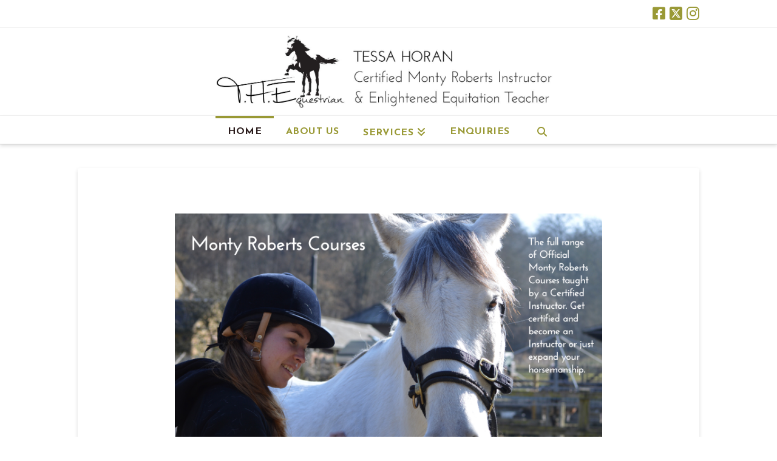

--- FILE ---
content_type: text/html; charset=UTF-8
request_url: http://thequestrian.com/?time=day&yr=2022&month=08&dy=1&format=list&mcat=4
body_size: 13919
content:
<!DOCTYPE html>
<html class="no-js" lang="en-GB">
<head><style>img.lazy{min-height:1px}</style><link rel="preload" href="http://thequestrian.com/wp-content/plugins/w3-total-cache/pub/js/lazyload.min.js" as="script">
<meta charset="UTF-8">
<meta name="viewport" content="width=device-width, initial-scale=1.0">
<link rel="pingback" href="http://thequestrian.com/xmlrpc.php">
<title>Tessa Horan Equestrian | Certified Monty Roberts Instructor &amp; Enlightened Equitation Teacher</title>
<meta name='robots' content='max-image-preview:large' />
<link rel="alternate" type="application/rss+xml" title="Tessa Horan Equestrian &raquo; Feed" href="http://thequestrian.com/feed/" />
<link rel="alternate" type="application/rss+xml" title="Tessa Horan Equestrian &raquo; Comments Feed" href="http://thequestrian.com/comments/feed/" />
<meta property="og:site_name" content="Tessa Horan Equestrian"><meta property="og:title" content="Home"><meta property="og:description" content="Certified Monty Roberts Instructor &amp; Enlightened Equitation Teacher"><meta property="og:image" content=""><meta property="og:url" content="http://thequestrian.com/"><meta property="og:type" content="article"><script type="text/javascript">
/* <![CDATA[ */
window._wpemojiSettings = {"baseUrl":"https:\/\/s.w.org\/images\/core\/emoji\/14.0.0\/72x72\/","ext":".png","svgUrl":"https:\/\/s.w.org\/images\/core\/emoji\/14.0.0\/svg\/","svgExt":".svg","source":{"concatemoji":"http:\/\/thequestrian.com\/wp-includes\/js\/wp-emoji-release.min.js?ver=6.4.7"}};
/*! This file is auto-generated */
!function(i,n){var o,s,e;function c(e){try{var t={supportTests:e,timestamp:(new Date).valueOf()};sessionStorage.setItem(o,JSON.stringify(t))}catch(e){}}function p(e,t,n){e.clearRect(0,0,e.canvas.width,e.canvas.height),e.fillText(t,0,0);var t=new Uint32Array(e.getImageData(0,0,e.canvas.width,e.canvas.height).data),r=(e.clearRect(0,0,e.canvas.width,e.canvas.height),e.fillText(n,0,0),new Uint32Array(e.getImageData(0,0,e.canvas.width,e.canvas.height).data));return t.every(function(e,t){return e===r[t]})}function u(e,t,n){switch(t){case"flag":return n(e,"\ud83c\udff3\ufe0f\u200d\u26a7\ufe0f","\ud83c\udff3\ufe0f\u200b\u26a7\ufe0f")?!1:!n(e,"\ud83c\uddfa\ud83c\uddf3","\ud83c\uddfa\u200b\ud83c\uddf3")&&!n(e,"\ud83c\udff4\udb40\udc67\udb40\udc62\udb40\udc65\udb40\udc6e\udb40\udc67\udb40\udc7f","\ud83c\udff4\u200b\udb40\udc67\u200b\udb40\udc62\u200b\udb40\udc65\u200b\udb40\udc6e\u200b\udb40\udc67\u200b\udb40\udc7f");case"emoji":return!n(e,"\ud83e\udef1\ud83c\udffb\u200d\ud83e\udef2\ud83c\udfff","\ud83e\udef1\ud83c\udffb\u200b\ud83e\udef2\ud83c\udfff")}return!1}function f(e,t,n){var r="undefined"!=typeof WorkerGlobalScope&&self instanceof WorkerGlobalScope?new OffscreenCanvas(300,150):i.createElement("canvas"),a=r.getContext("2d",{willReadFrequently:!0}),o=(a.textBaseline="top",a.font="600 32px Arial",{});return e.forEach(function(e){o[e]=t(a,e,n)}),o}function t(e){var t=i.createElement("script");t.src=e,t.defer=!0,i.head.appendChild(t)}"undefined"!=typeof Promise&&(o="wpEmojiSettingsSupports",s=["flag","emoji"],n.supports={everything:!0,everythingExceptFlag:!0},e=new Promise(function(e){i.addEventListener("DOMContentLoaded",e,{once:!0})}),new Promise(function(t){var n=function(){try{var e=JSON.parse(sessionStorage.getItem(o));if("object"==typeof e&&"number"==typeof e.timestamp&&(new Date).valueOf()<e.timestamp+604800&&"object"==typeof e.supportTests)return e.supportTests}catch(e){}return null}();if(!n){if("undefined"!=typeof Worker&&"undefined"!=typeof OffscreenCanvas&&"undefined"!=typeof URL&&URL.createObjectURL&&"undefined"!=typeof Blob)try{var e="postMessage("+f.toString()+"("+[JSON.stringify(s),u.toString(),p.toString()].join(",")+"));",r=new Blob([e],{type:"text/javascript"}),a=new Worker(URL.createObjectURL(r),{name:"wpTestEmojiSupports"});return void(a.onmessage=function(e){c(n=e.data),a.terminate(),t(n)})}catch(e){}c(n=f(s,u,p))}t(n)}).then(function(e){for(var t in e)n.supports[t]=e[t],n.supports.everything=n.supports.everything&&n.supports[t],"flag"!==t&&(n.supports.everythingExceptFlag=n.supports.everythingExceptFlag&&n.supports[t]);n.supports.everythingExceptFlag=n.supports.everythingExceptFlag&&!n.supports.flag,n.DOMReady=!1,n.readyCallback=function(){n.DOMReady=!0}}).then(function(){return e}).then(function(){var e;n.supports.everything||(n.readyCallback(),(e=n.source||{}).concatemoji?t(e.concatemoji):e.wpemoji&&e.twemoji&&(t(e.twemoji),t(e.wpemoji)))}))}((window,document),window._wpemojiSettings);
/* ]]> */
</script>
<style id='wp-emoji-styles-inline-css' type='text/css'>

	img.wp-smiley, img.emoji {
		display: inline !important;
		border: none !important;
		box-shadow: none !important;
		height: 1em !important;
		width: 1em !important;
		margin: 0 0.07em !important;
		vertical-align: -0.1em !important;
		background: none !important;
		padding: 0 !important;
	}
</style>
<link rel='stylesheet' id='wp-block-library-css' href='http://thequestrian.com/wp-includes/css/dist/block-library/style.min.css?ver=6.4.7' type='text/css' media='all' />
<style id='wp-block-library-theme-inline-css' type='text/css'>
.wp-block-audio figcaption{color:#555;font-size:13px;text-align:center}.is-dark-theme .wp-block-audio figcaption{color:hsla(0,0%,100%,.65)}.wp-block-audio{margin:0 0 1em}.wp-block-code{border:1px solid #ccc;border-radius:4px;font-family:Menlo,Consolas,monaco,monospace;padding:.8em 1em}.wp-block-embed figcaption{color:#555;font-size:13px;text-align:center}.is-dark-theme .wp-block-embed figcaption{color:hsla(0,0%,100%,.65)}.wp-block-embed{margin:0 0 1em}.blocks-gallery-caption{color:#555;font-size:13px;text-align:center}.is-dark-theme .blocks-gallery-caption{color:hsla(0,0%,100%,.65)}.wp-block-image figcaption{color:#555;font-size:13px;text-align:center}.is-dark-theme .wp-block-image figcaption{color:hsla(0,0%,100%,.65)}.wp-block-image{margin:0 0 1em}.wp-block-pullquote{border-bottom:4px solid;border-top:4px solid;color:currentColor;margin-bottom:1.75em}.wp-block-pullquote cite,.wp-block-pullquote footer,.wp-block-pullquote__citation{color:currentColor;font-size:.8125em;font-style:normal;text-transform:uppercase}.wp-block-quote{border-left:.25em solid;margin:0 0 1.75em;padding-left:1em}.wp-block-quote cite,.wp-block-quote footer{color:currentColor;font-size:.8125em;font-style:normal;position:relative}.wp-block-quote.has-text-align-right{border-left:none;border-right:.25em solid;padding-left:0;padding-right:1em}.wp-block-quote.has-text-align-center{border:none;padding-left:0}.wp-block-quote.is-large,.wp-block-quote.is-style-large,.wp-block-quote.is-style-plain{border:none}.wp-block-search .wp-block-search__label{font-weight:700}.wp-block-search__button{border:1px solid #ccc;padding:.375em .625em}:where(.wp-block-group.has-background){padding:1.25em 2.375em}.wp-block-separator.has-css-opacity{opacity:.4}.wp-block-separator{border:none;border-bottom:2px solid;margin-left:auto;margin-right:auto}.wp-block-separator.has-alpha-channel-opacity{opacity:1}.wp-block-separator:not(.is-style-wide):not(.is-style-dots){width:100px}.wp-block-separator.has-background:not(.is-style-dots){border-bottom:none;height:1px}.wp-block-separator.has-background:not(.is-style-wide):not(.is-style-dots){height:2px}.wp-block-table{margin:0 0 1em}.wp-block-table td,.wp-block-table th{word-break:normal}.wp-block-table figcaption{color:#555;font-size:13px;text-align:center}.is-dark-theme .wp-block-table figcaption{color:hsla(0,0%,100%,.65)}.wp-block-video figcaption{color:#555;font-size:13px;text-align:center}.is-dark-theme .wp-block-video figcaption{color:hsla(0,0%,100%,.65)}.wp-block-video{margin:0 0 1em}.wp-block-template-part.has-background{margin-bottom:0;margin-top:0;padding:1.25em 2.375em}
</style>
<style id='classic-theme-styles-inline-css' type='text/css'>
/*! This file is auto-generated */
.wp-block-button__link{color:#fff;background-color:#32373c;border-radius:9999px;box-shadow:none;text-decoration:none;padding:calc(.667em + 2px) calc(1.333em + 2px);font-size:1.125em}.wp-block-file__button{background:#32373c;color:#fff;text-decoration:none}
</style>
<style id='global-styles-inline-css' type='text/css'>
body{--wp--preset--color--black: #000000;--wp--preset--color--cyan-bluish-gray: #abb8c3;--wp--preset--color--white: #ffffff;--wp--preset--color--pale-pink: #f78da7;--wp--preset--color--vivid-red: #cf2e2e;--wp--preset--color--luminous-vivid-orange: #ff6900;--wp--preset--color--luminous-vivid-amber: #fcb900;--wp--preset--color--light-green-cyan: #7bdcb5;--wp--preset--color--vivid-green-cyan: #00d084;--wp--preset--color--pale-cyan-blue: #8ed1fc;--wp--preset--color--vivid-cyan-blue: #0693e3;--wp--preset--color--vivid-purple: #9b51e0;--wp--preset--gradient--vivid-cyan-blue-to-vivid-purple: linear-gradient(135deg,rgba(6,147,227,1) 0%,rgb(155,81,224) 100%);--wp--preset--gradient--light-green-cyan-to-vivid-green-cyan: linear-gradient(135deg,rgb(122,220,180) 0%,rgb(0,208,130) 100%);--wp--preset--gradient--luminous-vivid-amber-to-luminous-vivid-orange: linear-gradient(135deg,rgba(252,185,0,1) 0%,rgba(255,105,0,1) 100%);--wp--preset--gradient--luminous-vivid-orange-to-vivid-red: linear-gradient(135deg,rgba(255,105,0,1) 0%,rgb(207,46,46) 100%);--wp--preset--gradient--very-light-gray-to-cyan-bluish-gray: linear-gradient(135deg,rgb(238,238,238) 0%,rgb(169,184,195) 100%);--wp--preset--gradient--cool-to-warm-spectrum: linear-gradient(135deg,rgb(74,234,220) 0%,rgb(151,120,209) 20%,rgb(207,42,186) 40%,rgb(238,44,130) 60%,rgb(251,105,98) 80%,rgb(254,248,76) 100%);--wp--preset--gradient--blush-light-purple: linear-gradient(135deg,rgb(255,206,236) 0%,rgb(152,150,240) 100%);--wp--preset--gradient--blush-bordeaux: linear-gradient(135deg,rgb(254,205,165) 0%,rgb(254,45,45) 50%,rgb(107,0,62) 100%);--wp--preset--gradient--luminous-dusk: linear-gradient(135deg,rgb(255,203,112) 0%,rgb(199,81,192) 50%,rgb(65,88,208) 100%);--wp--preset--gradient--pale-ocean: linear-gradient(135deg,rgb(255,245,203) 0%,rgb(182,227,212) 50%,rgb(51,167,181) 100%);--wp--preset--gradient--electric-grass: linear-gradient(135deg,rgb(202,248,128) 0%,rgb(113,206,126) 100%);--wp--preset--gradient--midnight: linear-gradient(135deg,rgb(2,3,129) 0%,rgb(40,116,252) 100%);--wp--preset--font-size--small: 13px;--wp--preset--font-size--medium: 20px;--wp--preset--font-size--large: 36px;--wp--preset--font-size--x-large: 42px;--wp--preset--spacing--20: 0.44rem;--wp--preset--spacing--30: 0.67rem;--wp--preset--spacing--40: 1rem;--wp--preset--spacing--50: 1.5rem;--wp--preset--spacing--60: 2.25rem;--wp--preset--spacing--70: 3.38rem;--wp--preset--spacing--80: 5.06rem;--wp--preset--shadow--natural: 6px 6px 9px rgba(0, 0, 0, 0.2);--wp--preset--shadow--deep: 12px 12px 50px rgba(0, 0, 0, 0.4);--wp--preset--shadow--sharp: 6px 6px 0px rgba(0, 0, 0, 0.2);--wp--preset--shadow--outlined: 6px 6px 0px -3px rgba(255, 255, 255, 1), 6px 6px rgba(0, 0, 0, 1);--wp--preset--shadow--crisp: 6px 6px 0px rgba(0, 0, 0, 1);}:where(.is-layout-flex){gap: 0.5em;}:where(.is-layout-grid){gap: 0.5em;}body .is-layout-flow > .alignleft{float: left;margin-inline-start: 0;margin-inline-end: 2em;}body .is-layout-flow > .alignright{float: right;margin-inline-start: 2em;margin-inline-end: 0;}body .is-layout-flow > .aligncenter{margin-left: auto !important;margin-right: auto !important;}body .is-layout-constrained > .alignleft{float: left;margin-inline-start: 0;margin-inline-end: 2em;}body .is-layout-constrained > .alignright{float: right;margin-inline-start: 2em;margin-inline-end: 0;}body .is-layout-constrained > .aligncenter{margin-left: auto !important;margin-right: auto !important;}body .is-layout-constrained > :where(:not(.alignleft):not(.alignright):not(.alignfull)){max-width: var(--wp--style--global--content-size);margin-left: auto !important;margin-right: auto !important;}body .is-layout-constrained > .alignwide{max-width: var(--wp--style--global--wide-size);}body .is-layout-flex{display: flex;}body .is-layout-flex{flex-wrap: wrap;align-items: center;}body .is-layout-flex > *{margin: 0;}body .is-layout-grid{display: grid;}body .is-layout-grid > *{margin: 0;}:where(.wp-block-columns.is-layout-flex){gap: 2em;}:where(.wp-block-columns.is-layout-grid){gap: 2em;}:where(.wp-block-post-template.is-layout-flex){gap: 1.25em;}:where(.wp-block-post-template.is-layout-grid){gap: 1.25em;}.has-black-color{color: var(--wp--preset--color--black) !important;}.has-cyan-bluish-gray-color{color: var(--wp--preset--color--cyan-bluish-gray) !important;}.has-white-color{color: var(--wp--preset--color--white) !important;}.has-pale-pink-color{color: var(--wp--preset--color--pale-pink) !important;}.has-vivid-red-color{color: var(--wp--preset--color--vivid-red) !important;}.has-luminous-vivid-orange-color{color: var(--wp--preset--color--luminous-vivid-orange) !important;}.has-luminous-vivid-amber-color{color: var(--wp--preset--color--luminous-vivid-amber) !important;}.has-light-green-cyan-color{color: var(--wp--preset--color--light-green-cyan) !important;}.has-vivid-green-cyan-color{color: var(--wp--preset--color--vivid-green-cyan) !important;}.has-pale-cyan-blue-color{color: var(--wp--preset--color--pale-cyan-blue) !important;}.has-vivid-cyan-blue-color{color: var(--wp--preset--color--vivid-cyan-blue) !important;}.has-vivid-purple-color{color: var(--wp--preset--color--vivid-purple) !important;}.has-black-background-color{background-color: var(--wp--preset--color--black) !important;}.has-cyan-bluish-gray-background-color{background-color: var(--wp--preset--color--cyan-bluish-gray) !important;}.has-white-background-color{background-color: var(--wp--preset--color--white) !important;}.has-pale-pink-background-color{background-color: var(--wp--preset--color--pale-pink) !important;}.has-vivid-red-background-color{background-color: var(--wp--preset--color--vivid-red) !important;}.has-luminous-vivid-orange-background-color{background-color: var(--wp--preset--color--luminous-vivid-orange) !important;}.has-luminous-vivid-amber-background-color{background-color: var(--wp--preset--color--luminous-vivid-amber) !important;}.has-light-green-cyan-background-color{background-color: var(--wp--preset--color--light-green-cyan) !important;}.has-vivid-green-cyan-background-color{background-color: var(--wp--preset--color--vivid-green-cyan) !important;}.has-pale-cyan-blue-background-color{background-color: var(--wp--preset--color--pale-cyan-blue) !important;}.has-vivid-cyan-blue-background-color{background-color: var(--wp--preset--color--vivid-cyan-blue) !important;}.has-vivid-purple-background-color{background-color: var(--wp--preset--color--vivid-purple) !important;}.has-black-border-color{border-color: var(--wp--preset--color--black) !important;}.has-cyan-bluish-gray-border-color{border-color: var(--wp--preset--color--cyan-bluish-gray) !important;}.has-white-border-color{border-color: var(--wp--preset--color--white) !important;}.has-pale-pink-border-color{border-color: var(--wp--preset--color--pale-pink) !important;}.has-vivid-red-border-color{border-color: var(--wp--preset--color--vivid-red) !important;}.has-luminous-vivid-orange-border-color{border-color: var(--wp--preset--color--luminous-vivid-orange) !important;}.has-luminous-vivid-amber-border-color{border-color: var(--wp--preset--color--luminous-vivid-amber) !important;}.has-light-green-cyan-border-color{border-color: var(--wp--preset--color--light-green-cyan) !important;}.has-vivid-green-cyan-border-color{border-color: var(--wp--preset--color--vivid-green-cyan) !important;}.has-pale-cyan-blue-border-color{border-color: var(--wp--preset--color--pale-cyan-blue) !important;}.has-vivid-cyan-blue-border-color{border-color: var(--wp--preset--color--vivid-cyan-blue) !important;}.has-vivid-purple-border-color{border-color: var(--wp--preset--color--vivid-purple) !important;}.has-vivid-cyan-blue-to-vivid-purple-gradient-background{background: var(--wp--preset--gradient--vivid-cyan-blue-to-vivid-purple) !important;}.has-light-green-cyan-to-vivid-green-cyan-gradient-background{background: var(--wp--preset--gradient--light-green-cyan-to-vivid-green-cyan) !important;}.has-luminous-vivid-amber-to-luminous-vivid-orange-gradient-background{background: var(--wp--preset--gradient--luminous-vivid-amber-to-luminous-vivid-orange) !important;}.has-luminous-vivid-orange-to-vivid-red-gradient-background{background: var(--wp--preset--gradient--luminous-vivid-orange-to-vivid-red) !important;}.has-very-light-gray-to-cyan-bluish-gray-gradient-background{background: var(--wp--preset--gradient--very-light-gray-to-cyan-bluish-gray) !important;}.has-cool-to-warm-spectrum-gradient-background{background: var(--wp--preset--gradient--cool-to-warm-spectrum) !important;}.has-blush-light-purple-gradient-background{background: var(--wp--preset--gradient--blush-light-purple) !important;}.has-blush-bordeaux-gradient-background{background: var(--wp--preset--gradient--blush-bordeaux) !important;}.has-luminous-dusk-gradient-background{background: var(--wp--preset--gradient--luminous-dusk) !important;}.has-pale-ocean-gradient-background{background: var(--wp--preset--gradient--pale-ocean) !important;}.has-electric-grass-gradient-background{background: var(--wp--preset--gradient--electric-grass) !important;}.has-midnight-gradient-background{background: var(--wp--preset--gradient--midnight) !important;}.has-small-font-size{font-size: var(--wp--preset--font-size--small) !important;}.has-medium-font-size{font-size: var(--wp--preset--font-size--medium) !important;}.has-large-font-size{font-size: var(--wp--preset--font-size--large) !important;}.has-x-large-font-size{font-size: var(--wp--preset--font-size--x-large) !important;}
.wp-block-navigation a:where(:not(.wp-element-button)){color: inherit;}
:where(.wp-block-post-template.is-layout-flex){gap: 1.25em;}:where(.wp-block-post-template.is-layout-grid){gap: 1.25em;}
:where(.wp-block-columns.is-layout-flex){gap: 2em;}:where(.wp-block-columns.is-layout-grid){gap: 2em;}
.wp-block-pullquote{font-size: 1.5em;line-height: 1.6;}
</style>
<link rel='stylesheet' id='x-stack-css' href='http://thequestrian.com/wp-content/themes/x/framework/dist/css/site/stacks/integrity-light.css?ver=10.4.6' type='text/css' media='all' />
<link rel='stylesheet' id='x-child-css' href='http://thequestrian.com/wp-content/themes/x-child/style.css?ver=10.4.6' type='text/css' media='all' />
<link rel='stylesheet' id='dashicons-css' href='http://thequestrian.com/wp-includes/css/dashicons.min.css?ver=6.4.7' type='text/css' media='all' />
<link rel='stylesheet' id='my-calendar-reset-css' href='http://thequestrian.com/wp-content/plugins/my-calendar/css/reset.css?ver=3.4.23' type='text/css' media='all' />
<link rel='stylesheet' id='my-calendar-style-css' href='http://thequestrian.com/wp-content/plugins/my-calendar/styles/inherit.css?ver=3.4.23-inherit-css' type='text/css' media='all' />
<style id='my-calendar-style-inline-css' type='text/css'>

/* Styles by My Calendar - Joseph C Dolson https://www.joedolson.com/ */

.mc-main .mc_introductory .event-title, .mc-main .mc_introductory .event-title a { background: #e6ef5f !important; color: #000000 !important; }
.mc-main .mc_introductory .event-title a:hover, .mc-main .mc_introductory .event-title a:focus { background: #ffff92 !important;}
.mc-main .mc_modular-options .event-title, .mc-main .mc_modular-options .event-title a { background: #cc3333 !important; color: #ffffff !important; }
.mc-main .mc_modular-options .event-title a:hover, .mc-main .mc_modular-options .event-title a:focus { background: #990000 !important;}
.mc-main .mc_join-up .event-title, .mc-main .mc_join-up .event-title a { background: #999935 !important; color: #000000 !important; }
.mc-main .mc_join-up .event-title a:hover, .mc-main .mc_join-up .event-title a:focus { background: #cccc68 !important;}
.mc-main .mc_long-lining .event-title, .mc-main .mc_long-lining .event-title a { background: #646499 !important; color: #ffffff !important; }
.mc-main .mc_long-lining .event-title a:hover, .mc-main .mc_long-lining .event-title a:focus { background: #313166 !important;}
.mc-main {--primary-dark: #313233; --primary-light: #fff; --secondary-light: #fff; --secondary-dark: #000; --highlight-dark: #666; --highlight-light: #efefef; --category-mc_introductory: #e6ef5f; --category-mc_modular-options: #cc3333; --category-mc_join-up: #999935; --category-mc_long-lining: #646499; }
</style>
<style id='cs-inline-css' type='text/css'>
@media (min-width:1200px){.x-hide-xl{display:none !important;}}@media (min-width:979px) and (max-width:1199.98px){.x-hide-lg{display:none !important;}}@media (min-width:767px) and (max-width:978.98px){.x-hide-md{display:none !important;}}@media (min-width:480px) and (max-width:766.98px){.x-hide-sm{display:none !important;}}@media (max-width:479.98px){.x-hide-xs{display:none !important;}} a,h1 a:hover,h2 a:hover,h3 a:hover,h4 a:hover,h5 a:hover,h6 a:hover,.x-breadcrumb-wrap a:hover,.widget ul li a:hover,.widget ol li a:hover,.widget.widget_text ul li a,.widget.widget_text ol li a,.widget_nav_menu .current-menu-item > a,.x-accordion-heading .x-accordion-toggle:hover,.x-comment-author a:hover,.x-comment-time:hover,.x-recent-posts a:hover .h-recent-posts{color:rgb(153,153,53);}a:hover,.widget.widget_text ul li a:hover,.widget.widget_text ol li a:hover,.x-twitter-widget ul li a:hover{color:rgb(204,51,51);}.rev_slider_wrapper,a.x-img-thumbnail:hover,.x-slider-container.below,.page-template-template-blank-3-php .x-slider-container.above,.page-template-template-blank-6-php .x-slider-container.above{border-color:rgb(153,153,53);}.entry-thumb:before,.x-pagination span.current,.woocommerce-pagination span[aria-current],.flex-direction-nav a,.flex-control-nav a:hover,.flex-control-nav a.flex-active,.mejs-time-current,.x-dropcap,.x-skill-bar .bar,.x-pricing-column.featured h2,.h-comments-title small,.x-entry-share .x-share:hover,.x-highlight,.x-recent-posts .x-recent-posts-img:after{background-color:rgb(153,153,53);}.x-nav-tabs > .active > a,.x-nav-tabs > .active > a:hover{box-shadow:inset 0 3px 0 0 rgb(153,153,53);}.x-main{width:calc(74% - 2.463055%);}.x-sidebar{width:calc(100% - 2.463055% - 74%);}.x-comment-author,.x-comment-time,.comment-form-author label,.comment-form-email label,.comment-form-url label,.comment-form-rating label,.comment-form-comment label,.widget_calendar #wp-calendar caption,.widget.widget_rss li .rsswidget{font-family:"Open Sans",sans-serif;font-weight:300;}.p-landmark-sub,.p-meta,input,button,select,textarea{font-family:"Josefin Sans",sans-serif;}.widget ul li a,.widget ol li a,.x-comment-time{color:rgb(43,28,28);}.widget_text ol li a,.widget_text ul li a{color:rgb(153,153,53);}.widget_text ol li a:hover,.widget_text ul li a:hover{color:rgb(204,51,51);}.comment-form-author label,.comment-form-email label,.comment-form-url label,.comment-form-rating label,.comment-form-comment label,.widget_calendar #wp-calendar th,.p-landmark-sub strong,.widget_tag_cloud .tagcloud a:hover,.widget_tag_cloud .tagcloud a:active,.entry-footer a:hover,.entry-footer a:active,.x-breadcrumbs .current,.x-comment-author,.x-comment-author a{color:rgb(43,28,28);}.widget_calendar #wp-calendar th{border-color:rgb(43,28,28);}.h-feature-headline span i{background-color:rgb(43,28,28);}@media (max-width:978.98px){}html{font-size:18px;}@media (min-width:479px){html{font-size:18px;}}@media (min-width:766px){html{font-size:18px;}}@media (min-width:978px){html{font-size:18px;}}@media (min-width:1199px){html{font-size:18px;}}body{font-style:normal;font-weight:400;color:rgb(43,28,28);background-color:rgb(255,255,255);}.w-b{font-weight:400 !important;}h1,h2,h3,h4,h5,h6,.h1,.h2,.h3,.h4,.h5,.h6{font-family:"Open Sans",sans-serif;font-style:normal;font-weight:300;}h1,.h1{letter-spacing:-0.050em;}h2,.h2{letter-spacing:-0.019em;}h3,.h3{letter-spacing:-0.024em;}h4,.h4{letter-spacing:-0.032em;}h5,.h5{letter-spacing:-0.037em;}h6,.h6{letter-spacing:-0.056em;}.w-h{font-weight:300 !important;}.x-container.width{width:80%;}.x-container.max{max-width:1200px;}.x-bar-content.x-container.width{flex-basis:80%;}.x-main.full{float:none;display:block;width:auto;}@media (max-width:978.98px){.x-main.full,.x-main.left,.x-main.right,.x-sidebar.left,.x-sidebar.right{float:none;display:block;width:auto !important;}}.entry-header,.entry-content{font-size:1rem;}body,input,button,select,textarea{font-family:"Josefin Sans",sans-serif;}h1,h2,h3,h4,h5,h6,.h1,.h2,.h3,.h4,.h5,.h6,h1 a,h2 a,h3 a,h4 a,h5 a,h6 a,.h1 a,.h2 a,.h3 a,.h4 a,.h5 a,.h6 a,blockquote{color:rgb(43,28,28);}.cfc-h-tx{color:rgb(43,28,28) !important;}.cfc-h-bd{border-color:rgb(43,28,28) !important;}.cfc-h-bg{background-color:rgb(43,28,28) !important;}.cfc-b-tx{color:rgb(43,28,28) !important;}.cfc-b-bd{border-color:rgb(43,28,28) !important;}.cfc-b-bg{background-color:rgb(43,28,28) !important;}.x-btn,.button,[type="submit"]{color:rgb(153,153,53);border-color:rgb(153,153,53);background-color:rgb(230,239,95);margin-bottom:0.25em;text-shadow:0 0.075em 0.075em rgba(0,0,0,0.5);box-shadow:0 0.25em 0 0 rgb(100,100,153),0 4px 9px rgba(0,0,0,0.75);border-radius:0.25em;}.x-btn:hover,.button:hover,[type="submit"]:hover{color:rgb(43,28,28);border-color:rgb(100,100,153);background-color:rgb(177,196,177);margin-bottom:0.25em;text-shadow:0 0.075em 0.075em rgba(0,0,0,0.5);box-shadow:0 0.25em 0 0 rgb(100,100,153),0 4px 9px rgba(0,0,0,0.75);}.x-btn.x-btn-real,.x-btn.x-btn-real:hover{margin-bottom:0.25em;text-shadow:0 0.075em 0.075em rgba(0,0,0,0.65);}.x-btn.x-btn-real{box-shadow:0 0.25em 0 0 rgb(100,100,153),0 4px 9px rgba(0,0,0,0.75);}.x-btn.x-btn-real:hover{box-shadow:0 0.25em 0 0 rgb(100,100,153),0 4px 9px rgba(0,0,0,0.75);}.x-btn.x-btn-flat,.x-btn.x-btn-flat:hover{margin-bottom:0;text-shadow:0 0.075em 0.075em rgba(0,0,0,0.65);box-shadow:none;}.x-btn.x-btn-transparent,.x-btn.x-btn-transparent:hover{margin-bottom:0;border-width:3px;text-shadow:none;text-transform:uppercase;background-color:transparent;box-shadow:none;}.x-topbar .p-info a:hover,.x-widgetbar .widget ul li a:hover{color:rgb(153,153,53);}.x-topbar .p-info,.x-topbar .p-info a,.x-navbar .desktop .x-nav > li > a,.x-navbar .desktop .sub-menu a,.x-navbar .mobile .x-nav li > a,.x-breadcrumb-wrap a,.x-breadcrumbs .delimiter{color:rgb(153,153,53);}.x-navbar .desktop .x-nav > li > a:hover,.x-navbar .desktop .x-nav > .x-active > a,.x-navbar .desktop .x-nav > .current-menu-item > a,.x-navbar .desktop .sub-menu a:hover,.x-navbar .desktop .sub-menu .x-active > a,.x-navbar .desktop .sub-menu .current-menu-item > a,.x-navbar .desktop .x-nav .x-megamenu > .sub-menu > li > a,.x-navbar .mobile .x-nav li > a:hover,.x-navbar .mobile .x-nav .x-active > a,.x-navbar .mobile .x-nav .current-menu-item > a{color:rgb(43,28,28);}.x-navbar .desktop .x-nav > li > a:hover,.x-navbar .desktop .x-nav > .x-active > a,.x-navbar .desktop .x-nav > .current-menu-item > a{box-shadow:inset 0 4px 0 0 rgb(153,153,53);}.x-navbar .desktop .x-nav > li > a{height:46px;padding-top:18px;}.x-navbar-fixed-top-active .x-navbar-wrap{margin-bottom:1px;}.x-navbar .desktop .x-nav > li ul{top:calc(46px - 15px);}@media (max-width:979px){.x-navbar-fixed-top-active .x-navbar-wrap{margin-bottom:0;}}body.x-navbar-fixed-top-active .x-navbar-wrap{height:46px;}.x-navbar-inner{min-height:46px;}.x-logobar-inner{padding-top:12px;padding-bottom:12px;}.x-brand{font-family:"Josefin Sans",sans-serif;font-size:90px;font-style:normal;font-weight:300;letter-spacing:-0.076em;color:rgb(43,28,28);}.x-brand:hover,.x-brand:focus{color:rgb(43,28,28);}.x-brand img{width:calc(1200px / 2);}.x-navbar .x-nav-wrap .x-nav > li > a{font-family:"Josefin Sans",sans-serif;font-style:normal;font-weight:700;letter-spacing:0.031em;text-transform:uppercase;}.x-navbar .desktop .x-nav > li > a{font-size:16px;}.x-navbar .desktop .x-nav > li > a:not(.x-btn-navbar-woocommerce){padding-left:20px;padding-right:20px;}.x-navbar .desktop .x-nav > li > a > span{margin-right:-0.031em;}.x-btn-navbar{margin-top:10px;}.x-btn-navbar,.x-btn-navbar.collapsed{font-size:10px;}@media (max-width:979px){body.x-navbar-fixed-top-active .x-navbar-wrap{height:auto;}.x-widgetbar{left:0;right:0;}}.bg .mejs-container,.x-video .mejs-container{position:unset !important;} @font-face{font-family:'FontAwesomePro';font-style:normal;font-weight:900;font-display:block;src:url('http://thequestrian.com/wp-content/plugins/cornerstone/assets/fonts/fa-solid-900.woff2?ver=6.4.2') format('woff2'),url('http://thequestrian.com/wp-content/plugins/cornerstone/assets/fonts/fa-solid-900.ttf?ver=6.4.2') format('truetype');}[data-x-fa-pro-icon]{font-family:"FontAwesomePro" !important;}[data-x-fa-pro-icon]:before{content:attr(data-x-fa-pro-icon);}[data-x-icon],[data-x-icon-o],[data-x-icon-l],[data-x-icon-s],[data-x-icon-b],[data-x-icon-sr],[data-x-icon-ss],[data-x-icon-sl],[data-x-fa-pro-icon],[class*="cs-fa-"]{display:inline-flex;font-style:normal;font-weight:400;text-decoration:inherit;text-rendering:auto;-webkit-font-smoothing:antialiased;-moz-osx-font-smoothing:grayscale;}[data-x-icon].left,[data-x-icon-o].left,[data-x-icon-l].left,[data-x-icon-s].left,[data-x-icon-b].left,[data-x-icon-sr].left,[data-x-icon-ss].left,[data-x-icon-sl].left,[data-x-fa-pro-icon].left,[class*="cs-fa-"].left{margin-right:0.5em;}[data-x-icon].right,[data-x-icon-o].right,[data-x-icon-l].right,[data-x-icon-s].right,[data-x-icon-b].right,[data-x-icon-sr].right,[data-x-icon-ss].right,[data-x-icon-sl].right,[data-x-fa-pro-icon].right,[class*="cs-fa-"].right{margin-left:0.5em;}[data-x-icon]:before,[data-x-icon-o]:before,[data-x-icon-l]:before,[data-x-icon-s]:before,[data-x-icon-b]:before,[data-x-icon-sr]:before,[data-x-icon-ss]:before,[data-x-icon-sl]:before,[data-x-fa-pro-icon]:before,[class*="cs-fa-"]:before{line-height:1;}@font-face{font-family:'FontAwesome';font-style:normal;font-weight:900;font-display:block;src:url('http://thequestrian.com/wp-content/plugins/cornerstone/assets/fonts/fa-solid-900.woff2?ver=6.4.2') format('woff2'),url('http://thequestrian.com/wp-content/plugins/cornerstone/assets/fonts/fa-solid-900.ttf?ver=6.4.2') format('truetype');}[data-x-icon],[data-x-icon-s],[data-x-icon][class*="cs-fa-"]{font-family:"FontAwesome" !important;font-weight:900;}[data-x-icon]:before,[data-x-icon][class*="cs-fa-"]:before{content:attr(data-x-icon);}[data-x-icon-s]:before{content:attr(data-x-icon-s);}@font-face{font-family:'FontAwesomeRegular';font-style:normal;font-weight:400;font-display:block;src:url('http://thequestrian.com/wp-content/plugins/cornerstone/assets/fonts/fa-regular-400.woff2?ver=6.4.2') format('woff2'),url('http://thequestrian.com/wp-content/plugins/cornerstone/assets/fonts/fa-regular-400.ttf?ver=6.4.2') format('truetype');}@font-face{font-family:'FontAwesomePro';font-style:normal;font-weight:400;font-display:block;src:url('http://thequestrian.com/wp-content/plugins/cornerstone/assets/fonts/fa-regular-400.woff2?ver=6.4.2') format('woff2'),url('http://thequestrian.com/wp-content/plugins/cornerstone/assets/fonts/fa-regular-400.ttf?ver=6.4.2') format('truetype');}[data-x-icon-o]{font-family:"FontAwesomeRegular" !important;}[data-x-icon-o]:before{content:attr(data-x-icon-o);}@font-face{font-family:'FontAwesomeLight';font-style:normal;font-weight:300;font-display:block;src:url('http://thequestrian.com/wp-content/plugins/cornerstone/assets/fonts/fa-light-300.woff2?ver=6.4.2') format('woff2'),url('http://thequestrian.com/wp-content/plugins/cornerstone/assets/fonts/fa-light-300.ttf?ver=6.4.2') format('truetype');}@font-face{font-family:'FontAwesomePro';font-style:normal;font-weight:300;font-display:block;src:url('http://thequestrian.com/wp-content/plugins/cornerstone/assets/fonts/fa-light-300.woff2?ver=6.4.2') format('woff2'),url('http://thequestrian.com/wp-content/plugins/cornerstone/assets/fonts/fa-light-300.ttf?ver=6.4.2') format('truetype');}[data-x-icon-l]{font-family:"FontAwesomeLight" !important;font-weight:300;}[data-x-icon-l]:before{content:attr(data-x-icon-l);}@font-face{font-family:'FontAwesomeBrands';font-style:normal;font-weight:normal;font-display:block;src:url('http://thequestrian.com/wp-content/plugins/cornerstone/assets/fonts/fa-brands-400.woff2?ver=6.4.2') format('woff2'),url('http://thequestrian.com/wp-content/plugins/cornerstone/assets/fonts/fa-brands-400.ttf?ver=6.4.2') format('truetype');}[data-x-icon-b]{font-family:"FontAwesomeBrands" !important;}[data-x-icon-b]:before{content:attr(data-x-icon-b);}.widget.widget_rss li .rsswidget:before{content:"\f35d";padding-right:0.4em;font-family:"FontAwesome";}.x-navbar .sub-menu{min-width:200px;font-size:1rem !important;font-colour:#999935;}blockquote{border:none;}.x-blockquote{font-size:20px;font-weight:300;font-style:italic;}.x-colophon.bottom,.x-colophon.top{font-size:1rem;}.home .x-flexslider-shortcode-container .flex-control-nav{top:auto;bottom:auto;top:100%;right:0;}.x-slides,.flex-control-nav,.flex-direction-nav{position:relative !important;}.flex-direction-nav a.flex-next{left:95% !important;}.h-widget{color:white;text-shadow:none!important;} 
</style>
<script type="text/javascript" src="http://thequestrian.com/wp-includes/js/jquery/jquery.min.js?ver=3.7.1" id="jquery-core-js"></script>
<script type="text/javascript" src="http://thequestrian.com/wp-includes/js/jquery/jquery-migrate.min.js?ver=3.4.1" id="jquery-migrate-js"></script>
<script type="text/javascript" id="sfpp-fb-root-js-extra">
/* <![CDATA[ */
var sfpp_script_vars = {"language":"en_GB","appId":"297186066963865"};
/* ]]> */
</script>
<script type="text/javascript" async="async" src="http://thequestrian.com/wp-content/plugins/simple-facebook-twitter-widget/js/simple-facebook-page-root.js?ver=1.5.0" id="sfpp-fb-root-js"></script>
<link rel="https://api.w.org/" href="http://thequestrian.com/wp-json/" /><link rel="alternate" type="application/json" href="http://thequestrian.com/wp-json/wp/v2/pages/6" /><link rel="canonical" href="http://thequestrian.com/" />
<link rel='shortlink' href='http://thequestrian.com/' />
<link rel="alternate" type="application/json+oembed" href="http://thequestrian.com/wp-json/oembed/1.0/embed?url=http%3A%2F%2Fthequestrian.com%2F" />
<link rel="alternate" type="text/xml+oembed" href="http://thequestrian.com/wp-json/oembed/1.0/embed?url=http%3A%2F%2Fthequestrian.com%2F&#038;format=xml" />
<link rel="stylesheet" href="//fonts.googleapis.com/css?family=Josefin+Sans:400,400i,700,700i,300%7COpen+Sans:300&#038;subset=latin,latin-ext&#038;display=auto" type="text/css" media="all" crossorigin="anonymous" data-x-google-fonts></link></head>
<body class="home page-template-default page page-id-6 x-integrity x-integrity-light x-child-theme-active x-full-width-layout-active x-full-width-active x-page-title-disabled x-navbar-fixed-top-active cornerstone-v7_4_6 x-v10_4_6">

  
  
  <div id="x-root" class="x-root">

    
    <div id="top" class="site">

    <header class="masthead masthead-stacked" role="banner">

  <div class="x-topbar">
    <div class="x-topbar-inner x-container max width">
            <p class="p-info"><span style="font-size: 210%"></i></a>  <a href="
http://thequestrian.com/enquiries/"  target="_blank"
onmouseover="style.color = '#646499'"
onmouseout="style.color = '#999935'"
data-x-element="extra" data-x-params="{"type":"tooltip","trigger":"hover","placement":"bottom","title":"","content":"Enquiries"}" data-options="thumbnail: ''" data-original-title="" title=" Course Application Form"><i class="x-icon x-icon-file-text-o"></i></a>
</a></p>
            <div class="x-social-global"><a href="https://www.facebook.com/tessahoranequestrian/?fref=ts" class="facebook" title="Facebook" target="_blank" rel="noopener noreferrer"><i class='x-framework-icon x-icon-facebook-square' data-x-icon-b='&#xf082;' aria-hidden=true></i></a><a href="https://twitter.com/T_H_Equestrian" class="twitter" title="X / Twitter" target="_blank" rel="noopener noreferrer"><i class='x-framework-icon x-icon-twitter-square' data-x-icon-b='&#xe61a;' aria-hidden=true></i></a><a href="https://www.instagram.com/explore/locations/1017856667/" class="instagram" title="Instagram" target="_blank" rel="noopener noreferrer"><i class='x-framework-icon x-icon-instagram' data-x-icon-b='&#xf16d;' aria-hidden=true></i></a></div>    </div>
  </div>



  <div class="x-logobar">
    <div class="x-logobar-inner">
      <div class="x-container max width">
        
<a href="http://thequestrian.com/" class="x-brand img">
  <img class="lazy" src="data:image/svg+xml,%3Csvg%20xmlns='http://www.w3.org/2000/svg'%20viewBox='0%200%201%201'%3E%3C/svg%3E" data-src="//thequestrian.com/wp-content/uploads/2016/05/BannerForWebsite.jpg" alt="Tessa Horan Equestrian"></a>
      </div>
    </div>
  </div>

  <div class="x-navbar-wrap">
    <div class="x-navbar">
      <div class="x-navbar-inner">
        <div class="x-container max width">
          
<a href="#" id="x-btn-navbar" class="x-btn-navbar collapsed" data-x-toggle="collapse-b" data-x-toggleable="x-nav-wrap-mobile" aria-expanded="false" aria-controls="x-nav-wrap-mobile" role="button">
  <i class='x-framework-icon x-icon-bars' data-x-icon-s='&#xf0c9;' aria-hidden=true></i>  <span class="visually-hidden">Navigation</span>
</a>

<nav class="x-nav-wrap desktop" role="navigation">
  <ul id="menu-main-menu" class="x-nav"><li id="menu-item-49" class="menu-item menu-item-type-post_type menu-item-object-page menu-item-home current-menu-item page_item page-item-6 current_page_item menu-item-49"><a href="http://thequestrian.com/" aria-current="page"><span>Home<i class='x-framework-icon x-framework-icon-menu' data-x-icon-s='&#xf103;' aria-hidden=true></i></span></a></li>
<li id="menu-item-48" class="menu-item menu-item-type-post_type menu-item-object-page menu-item-48"><a href="http://thequestrian.com/about-us/"><span>About Us<i class='x-framework-icon x-framework-icon-menu' data-x-icon-s='&#xf103;' aria-hidden=true></i></span></a></li>
<li id="menu-item-180" class="menu-item menu-item-type-custom menu-item-object-custom menu-item-has-children menu-item-180"><a href="#"><span>Services<i class='x-framework-icon x-framework-icon-menu' data-x-icon-s='&#xf103;' aria-hidden=true></i></span></a>
<ul class="sub-menu">
	<li id="menu-item-47" class="menu-item menu-item-type-post_type menu-item-object-page menu-item-47"><a href="http://thequestrian.com/services/official-monty-roberts-courses-in-surrey/"><span>Official Monty Roberts courses in Surrey<i class='x-framework-icon x-framework-icon-menu' data-x-icon-s='&#xf103;' aria-hidden=true></i></span></a></li>
	<li id="menu-item-46" class="menu-item menu-item-type-post_type menu-item-object-page menu-item-46"><a href="http://thequestrian.com/services/enlightened-equitation-lessons/"><span>Enlightened Equitation lessons<i class='x-framework-icon x-framework-icon-menu' data-x-icon-s='&#xf103;' aria-hidden=true></i></span></a></li>
	<li id="menu-item-44" class="menu-item menu-item-type-post_type menu-item-object-page menu-item-44"><a href="http://thequestrian.com/services/one-to-one-horse-behaviour-training/"><span>One-to-one Horse Behaviour training<i class='x-framework-icon x-framework-icon-menu' data-x-icon-s='&#xf103;' aria-hidden=true></i></span></a></li>
	<li id="menu-item-45" class="menu-item menu-item-type-post_type menu-item-object-page menu-item-45"><a href="http://thequestrian.com/services/clinics-demos-corporate/"><span>Clinics / Demos / Corporate<i class='x-framework-icon x-framework-icon-menu' data-x-icon-s='&#xf103;' aria-hidden=true></i></span></a></li>
	<li id="menu-item-501" class="menu-item menu-item-type-post_type menu-item-object-page menu-item-501"><a href="http://thequestrian.com/payment-plans/"><span>Payment Plans<i class='x-framework-icon x-framework-icon-menu' data-x-icon-s='&#xf103;' aria-hidden=true></i></span></a></li>
</ul>
</li>
<li id="menu-item-39" class="menu-item menu-item-type-post_type menu-item-object-page menu-item-39"><a href="http://thequestrian.com/enquiries/"><span>Enquiries<i class='x-framework-icon x-framework-icon-menu' data-x-icon-s='&#xf103;' aria-hidden=true></i></span></a></li>
<li class="menu-item x-menu-item x-menu-item-search"><a href="#" class="x-btn-navbar-search"><span><i class='x-framework-icon x-icon-search' data-x-icon-s='&#xf002;' aria-hidden=true></i></i><span class="x-hidden-desktop"> Search</span></span></a></li></ul></nav>

<div id="x-nav-wrap-mobile" class="x-nav-wrap mobile x-collapsed" data-x-toggleable="x-nav-wrap-mobile" data-x-toggle-collapse="1" aria-hidden="true" aria-labelledby="x-btn-navbar">
  <ul id="menu-main-menu-1" class="x-nav"><li class="menu-item menu-item-type-post_type menu-item-object-page menu-item-home current-menu-item page_item page-item-6 current_page_item menu-item-49"><a href="http://thequestrian.com/" aria-current="page"><span>Home<i class='x-framework-icon x-framework-icon-menu' data-x-icon-s='&#xf103;' aria-hidden=true></i></span></a></li>
<li class="menu-item menu-item-type-post_type menu-item-object-page menu-item-48"><a href="http://thequestrian.com/about-us/"><span>About Us<i class='x-framework-icon x-framework-icon-menu' data-x-icon-s='&#xf103;' aria-hidden=true></i></span></a></li>
<li class="menu-item menu-item-type-custom menu-item-object-custom menu-item-has-children menu-item-180"><a href="#"><span>Services<i class='x-framework-icon x-framework-icon-menu' data-x-icon-s='&#xf103;' aria-hidden=true></i></span></a>
<ul class="sub-menu">
	<li class="menu-item menu-item-type-post_type menu-item-object-page menu-item-47"><a href="http://thequestrian.com/services/official-monty-roberts-courses-in-surrey/"><span>Official Monty Roberts courses in Surrey<i class='x-framework-icon x-framework-icon-menu' data-x-icon-s='&#xf103;' aria-hidden=true></i></span></a></li>
	<li class="menu-item menu-item-type-post_type menu-item-object-page menu-item-46"><a href="http://thequestrian.com/services/enlightened-equitation-lessons/"><span>Enlightened Equitation lessons<i class='x-framework-icon x-framework-icon-menu' data-x-icon-s='&#xf103;' aria-hidden=true></i></span></a></li>
	<li class="menu-item menu-item-type-post_type menu-item-object-page menu-item-44"><a href="http://thequestrian.com/services/one-to-one-horse-behaviour-training/"><span>One-to-one Horse Behaviour training<i class='x-framework-icon x-framework-icon-menu' data-x-icon-s='&#xf103;' aria-hidden=true></i></span></a></li>
	<li class="menu-item menu-item-type-post_type menu-item-object-page menu-item-45"><a href="http://thequestrian.com/services/clinics-demos-corporate/"><span>Clinics / Demos / Corporate<i class='x-framework-icon x-framework-icon-menu' data-x-icon-s='&#xf103;' aria-hidden=true></i></span></a></li>
	<li class="menu-item menu-item-type-post_type menu-item-object-page menu-item-501"><a href="http://thequestrian.com/payment-plans/"><span>Payment Plans<i class='x-framework-icon x-framework-icon-menu' data-x-icon-s='&#xf103;' aria-hidden=true></i></span></a></li>
</ul>
</li>
<li class="menu-item menu-item-type-post_type menu-item-object-page menu-item-39"><a href="http://thequestrian.com/enquiries/"><span>Enquiries<i class='x-framework-icon x-framework-icon-menu' data-x-icon-s='&#xf103;' aria-hidden=true></i></span></a></li>
<li class="menu-item x-menu-item x-menu-item-search"><a href="#" class="x-btn-navbar-search"><span><i class='x-framework-icon x-icon-search' data-x-icon-s='&#xf002;' aria-hidden=true></i></i><span class="x-hidden-desktop"> Search</span></span></a></li></ul></div>

        </div>
      </div>
    </div>
  </div>


</header>

  <div class="x-container max width offset">
    <div class="x-main full" role="main">

              
<article id="post-6" class="post-6 page type-page status-publish hentry no-post-thumbnail">
  <div class="entry-wrap">
                  


<div class="entry-content content">


  <div id="cs-content" class="cs-content"><div id="x-section-1" class="x-section" style="margin: 0px;padding: 15px 0px 0px; background-color: transparent;" ><div id="" class="x-container max width" style="margin: 0px auto;padding: 0px 10px;" ><div  class="x-column x-sm x-1-1" style="padding: 0px;" ><div class="x-flexslider-shortcode-container"><div  class="x-flexslider x-flexslider-shortcode x-flexslider-shortcode-1" data-x-element-slider="{&quot;animation&quot;:&quot;fade&quot;,&quot;reverse&quot;:false,&quot;slideTime&quot;:&quot;8000&quot;,&quot;slideSpeed&quot;:&quot;4000&quot;,&quot;controlNav&quot;:false,&quot;prevNextNav&quot;:true,&quot;slideshow&quot;:true,&quot;random&quot;:false,&quot;touch&quot;:true,&quot;pauseOnHover&quot;:false}" ><ul class="x-slides"><li  class="x-slide" ><a href="http://thequestrian.com/services/official-monty-roberts-courses/"><img class="lazy" decoding="async" src="data:image/svg+xml,%3Csvg%20xmlns='http://www.w3.org/2000/svg'%20viewBox='0%200%201%201'%3E%3C/svg%3E" data-src="http://thequestrian.com/wp-content/uploads/2016/04/MontyRobertsCoursesSlider.jpg" alt="Monty Roberts Courses" /></a></li><li  class="x-slide" ><a href="http://thequestrian.com/services/enlightened-equitation-lessons/"><img class="lazy" decoding="async" src="data:image/svg+xml,%3Csvg%20xmlns='http://www.w3.org/2000/svg'%20viewBox='0%200%201%201'%3E%3C/svg%3E" data-src="http://thequestrian.com/wp-content/uploads/2016/04/RidingLessonsClassicalDressageSlider-1.jpg" alt="Riding Lessons &amp; Classical Dressage" /></a></li><li  class="x-slide" ><a href="http://thequestrian.com/services/one-to-one-horse-behaviour-training/"><img class="lazy" decoding="async" src="data:image/svg+xml,%3Csvg%20xmlns='http://www.w3.org/2000/svg'%20viewBox='0%200%201%201'%3E%3C/svg%3E" data-src="http://thequestrian.com/wp-content/uploads/2016/04/HorseBehaviourHelpSlider-1.jpg" alt="Horse Behaviour Help" /></a></li><li  class="x-slide" ><img class="lazy" decoding="async" src="data:image/svg+xml,%3Csvg%20xmlns='http://www.w3.org/2000/svg'%20viewBox='0%200%201%201'%3E%3C/svg%3E" data-src="http://thequestrian.com/wp-content/uploads/2016/04/TrainingSchoolingLiverySlider-1.jpg" alt="Training &#038; Schooling Session" /></li></ul></div></div></div></div></div><div id="x-section-2" class="x-section" style="margin: 0px;padding: 0px; background-color: transparent;" ><div id="" class="x-container marginless-columns" style="margin: -20px auto 0px;padding: 0px;" ><div  class="x-column x-sm x-1-1" style="padding: 0px 0px -20px;" ><blockquote  class="x-blockquote right-text" >&#8220;Think like a horse&#8221;<cite class="x-cite">Monty Roberts</cite></blockquote></div></div><div id="" class="x-container cs-ta-justify" style="margin: 0px auto;padding: -20px 0px 0px;" ><div  class="x-column x-sm x-1-1" style="padding: -20px 0px 0px;" ><ul  class="x-block-grid three-up" ><li  class="x-block-grid-item" >
<h6 style="text-align: left;">Take a course</h6>
<p><a href="http://thequestrian.com/services/official-monty-roberts-courses/"><img class="lazy" decoding="async" src="data:image/svg+xml,%3Csvg%20xmlns='http://www.w3.org/2000/svg'%20viewBox='0%200%201%201'%3E%3C/svg%3E" data-src="http://thequestrian.com/wp-content/uploads/2016/02/6thAboutTessa-TakeACourse.jpg" alt="Take a course" /></a></li><li  class="x-block-grid-item" >
<h6 style="text-align: center;">Horse Help</h6>
<p><a href="http://thequestrian.com/services/one-to-one-horse-behaviour-training/"><img class="lazy" decoding="async" src="data:image/svg+xml,%3Csvg%20xmlns='http://www.w3.org/2000/svg'%20viewBox='0%200%201%201'%3E%3C/svg%3E" data-src="http://thequestrian.com/wp-content/uploads/2016/02/TessWithHorse.jpg" alt="Horse Help" /></a></li><li  class="x-block-grid-item" >
<h6 style="text-align: right;">Rider coaching</h6>
<p><a href="http://thequestrian.com/services/enlightened-equitation-lessons/"><img class="lazy" decoding="async" src="data:image/svg+xml,%3Csvg%20xmlns='http://www.w3.org/2000/svg'%20viewBox='0%200%201%201'%3E%3C/svg%3E" data-src="http://thequestrian.com/wp-content/uploads/2016/02/RiderCoachingBW-2.jpg" alt="Rider Coaching" /></a></li></ul></div></div><div id="" class="x-container max width" style="margin: 0px auto;padding: 0px;" ><div  class="x-column x-sm x-1-1" style="padding: 0px;" ><div id="" class="x-text" style="" ><p style="text-align: justify;">As the landmark 10th Certified Monty Roberts Instructor in the UK and one of a select few certified Enlightened Equitation teachers, Tessa offers a wide variety of horse-training services; ranging from certification courses to riding lessons and personal one-to-one coaching. These courses include the Introductory Certificate of horsemanship and exam, Join-Up, Long-Lining, Horse Psychology and Ground Manners clinics and the Horsemanship 101 introduction to horses course. In addition to these Tessa offers private and group riding lessons, ridden demonstrations and both ridden and dismounted workshops covering the seat and aids used in classical equitation. Tessa is also available on a call-out for equine behaviourist services and horse training. Please <strong><a href="http://thequestrian.com/enquiries/">contact</a></strong> Tessa for information.</p>
</div></div></div></div><div id="x-section-3" class="x-section" style="margin: 0px;padding: 0px; background-color: transparent;" ><div id="" class="x-container" style="margin: 0px auto;padding: 0px;" ><div  class="x-column x-sm x-1-1" style="padding: 0px;" ><div  class="x-raw-content" ><h5>Courses Calendar</h5>

<div id="mc-3d5a35dc491e7c24858a2c2a1c6047be" class="mc-main mcjs listjs gridjs minijs ajaxjs inherit list day mc-3d5a35dc491e7c24858a2c2a1c6047be" ><h2 id='mc_head_mc-3d5a35dc491e7c24858a2c2a1c6047be' class='mc-single heading my-calendar-day'><span>1st August 2022</span></h2>
<nav aria-label="Calendar (top)">
<div class="my-calendar-header"><div class='mc-format'><span class='mc-active list'><span class="maybe-hide">View as </span>List</span></div><div class='mc-time'><a id='mc_month-mc-3d5a35dc491e7c24858a2c2a1c6047be' href='http://thequestrian.com/?time=month&#038;yr=2022&#038;month=08&#038;dy=1&#038;format=list&#038;mcat=4' class='month'>Month</a><a href='http://thequestrian.com/?time=week&#038;yr=2022&#038;format=list&#038;mcat=4&#038;dy=1&#038;month=8' class='week'>Week</a><span id='mc_day-mc-3d5a35dc491e7c24858a2c2a1c6047be' class='mc-active day' tabindex='-1'>Day</span></div><div class="my-calendar-date-switcher"><form class="mc-date-switcher" action="http://thequestrian.com/" method="get"><div><input type="hidden" name="cid" value="mc-3d5a35dc491e7c24858a2c2a1c6047be" /><input type="hidden" name="time" value="day" /><input type="hidden" name="format" value="list" /><input type="hidden" name="mcat" value="4" /> <label class="maybe-hide" for="mc-3d5a35dc491e7c24858a2c2a1c6047be-month">Month</label> <select id="mc-3d5a35dc491e7c24858a2c2a1c6047be-month" name="month">
<option value='1'>January</option>
<option value='2'>February</option>
<option value='3'>March</option>
<option value='4'>April</option>
<option value='5'>May</option>
<option value='6'>June</option>
<option value='7'>July</option>
<option value='8' selected='selected'>August</option>
<option value='9'>September</option>
<option value='10'>October</option>
<option value='11'>November</option>
<option value='12'>December</option>
</select>
 <label class="maybe-hide" for="mc-3d5a35dc491e7c24858a2c2a1c6047be-day">Day</label> <select id="mc-3d5a35dc491e7c24858a2c2a1c6047be-day" name="dy">
<option value='1' selected='selected'>1</option>
<option value='2'>2</option>
<option value='3'>3</option>
<option value='4'>4</option>
<option value='5'>5</option>
<option value='6'>6</option>
<option value='7'>7</option>
<option value='8'>8</option>
<option value='9'>9</option>
<option value='10'>10</option>
<option value='11'>11</option>
<option value='12'>12</option>
<option value='13'>13</option>
<option value='14'>14</option>
<option value='15'>15</option>
<option value='16'>16</option>
<option value='17'>17</option>
<option value='18'>18</option>
<option value='19'>19</option>
<option value='20'>20</option>
<option value='21'>21</option>
<option value='22'>22</option>
<option value='23'>23</option>
<option value='24'>24</option>
<option value='25'>25</option>
<option value='26'>26</option>
<option value='27'>27</option>
<option value='28'>28</option>
<option value='29'>29</option>
<option value='30'>30</option>
<option value='31'>31</option>
</select> <label class="maybe-hide" for="mc-3d5a35dc491e7c24858a2c2a1c6047be-year">Year</label> <select id="mc-3d5a35dc491e7c24858a2c2a1c6047be-year" name="yr">
<option value="2016">2016</option>
<option value="2017">2017</option>
<option value="2018">2018</option>
<option value="2019">2019</option>
<option value="2020">2020</option>
<option value="2021">2021</option>
<option value="2022" selected='selected'>2022</option>
<option value="2023">2023</option>
<option value="2024">2024</option>
<option value="2025">2025</option>
<option value="2026">2026</option>
<option value="2027">2027</option>
<option value="2028">2028</option>
<option value="2029">2029</option>
<option value="2030">2030</option>
</select> <input type="submit" class="button" data-href="http://thequestrian.com/?time=day&amp;format=list&amp;mcat=4" value="Go" /></div></form></div>
		<div class="my-calendar-nav">
			<ul>
				<li class="my-calendar-prev"><a id="mc_previous_mc-3d5a35dc491e7c24858a2c2a1c6047be" href="http://thequestrian.com/?time=day&#038;yr=2022&#038;month=07&#038;dy=31&#038;format=list&#038;mcat=4&#038;cid=mc-3d5a35dc491e7c24858a2c2a1c6047be" rel="nofollow">Previous</a></li><li class="my-calendar-today"><a id="mc_today_mc-3d5a35dc491e7c24858a2c2a1c6047be" href="http://thequestrian.com/?time=day&#038;format=list&#038;mcat=4&#038;cid=mc-3d5a35dc491e7c24858a2c2a1c6047be" rel="nofollow">Today</a></li><li class="my-calendar-next"><a id="mc_next_mc-3d5a35dc491e7c24858a2c2a1c6047be" href="http://thequestrian.com/?time=day&#038;yr=2022&#038;month=08&#038;dy=02&#038;format=list&#038;mcat=4&#038;cid=mc-3d5a35dc491e7c24858a2c2a1c6047be" rel="nofollow">Next</a></li>
			</ul>
		</div></div>
</nav>

			<div class="mc-content">
				<div id="mc-day-mc-3d5a35dc491e7c24858a2c2a1c6047be" class="mc-day monday mon past-day past-date ">
					
				</div>
			</div><!-- .mc-content -->
<nav aria-label="Calendar (bottom)">
<div class="mc_bottomnav my-calendar-footer"><div class="category-key no-icons"><h3 class="maybe-hide">Categories</h3>
<ul>
<li class="cat_introductory"><a id="mc_cat_1-mc-3d5a35dc491e7c24858a2c2a1c6047be" href="http://thequestrian.com/?time=day&#038;yr=2022&#038;month=08&#038;dy=1&#038;format=list&#038;mcat=4,1" ><span class="category-color-sample no-icon" style="background:#e6ef5f;"> &nbsp; </span><span class="mc-category-title">Introductory</span></a></li><li class="cat_join-up current"><a id="mc_cat_4-mc-3d5a35dc491e7c24858a2c2a1c6047be" href="http://thequestrian.com/" aria-current="true"><span class="category-color-sample no-icon" style="background:#999935;"> &nbsp; </span><span class="mc-category-title">Join-Up</span></a></li><li class="cat_long-lining"><a id="mc_cat_5-mc-3d5a35dc491e7c24858a2c2a1c6047be" href="http://thequestrian.com/?time=day&#038;yr=2022&#038;month=08&#038;dy=1&#038;format=list&#038;mcat=4,5" ><span class="category-color-sample no-icon" style="background:#646499;"> &nbsp; </span><span class="mc-category-title">Long-Lining</span></a></li><li class="cat_modular-options"><a id="mc_cat_3-mc-3d5a35dc491e7c24858a2c2a1c6047be" href="http://thequestrian.com/?time=day&#038;yr=2022&#038;month=08&#038;dy=1&#038;format=list&#038;mcat=4,3" ><span class="category-color-sample no-icon" style="background:#cc3333;"> &nbsp; </span><span class="mc-category-title">Modular options</span></a></li><li class='all-categories'><a id='mc_cat_all-mc-3d5a35dc491e7c24858a2c2a1c6047be' href='http://thequestrian.com/?time=day&#038;yr=2022&#038;month=08&#038;dy=1&#038;format=list'>All Categories</a></li></ul></div><div class='mc-export mc-subscribe'>
	<ul><li class='ics google'><a href='webcal://thequestrian.com/feed/my-calendar-google/'><span class="maybe-hide">Subscribe in </span>Google</a></li><li class='ics outlook'><a href='webcal://thequestrian.com/feed/my-calendar-outlook/'><span class="maybe-hide">Subscribe in </span>Outlook</a></li></ul>
</div><div class='mc-print'><a id='mc_print-mc-3d5a35dc491e7c24858a2c2a1c6047be' href='http://thequestrian.com?time=day&#038;yr=2022&#038;month=08&#038;dy=1&#038;format=list&#038;mcat=4&#038;href=http%3A%2F%2Fthequestrian.com%2F&#038;cid=mc-print-view'>Print<span class="maybe-hide"> View</span></a></div></div>
</nav>

</div></div></div></div></div></div>
  

</div>

  </div>
</article>        
      
    </div>

    

  </div>



  

  
    <footer class="x-colophon bottom" role="contentinfo">
      <div class="x-container max width">

                  
<ul id="menu-footer-menu" class="x-nav"><li id="menu-item-135" class="menu-item menu-item-type-post_type menu-item-object-page menu-item-home current-menu-item page_item page-item-6 current_page_item menu-item-135"><a href="http://thequestrian.com/" aria-current="page">Home</a></li>
<li id="menu-item-134" class="menu-item menu-item-type-post_type menu-item-object-page menu-item-134"><a href="http://thequestrian.com/about-us/">About Us</a></li>
<li id="menu-item-209" class="menu-item menu-item-type-post_type menu-item-object-page menu-item-209"><a href="http://thequestrian.com/services/official-monty-roberts-courses-in-surrey/">Official Monty Roberts courses in Surrey</a></li>
<li id="menu-item-208" class="menu-item menu-item-type-post_type menu-item-object-page menu-item-208"><a href="http://thequestrian.com/services/enlightened-equitation-lessons/">Enlightened Equitation lessons</a></li>
<li id="menu-item-206" class="menu-item menu-item-type-post_type menu-item-object-page menu-item-206"><a href="http://thequestrian.com/services/one-to-one-horse-behaviour-training/">One-to-one Horse Behaviour training</a></li>
<li id="menu-item-207" class="menu-item menu-item-type-post_type menu-item-object-page menu-item-207"><a href="http://thequestrian.com/services/clinics-demos-corporate/">Clinics / Demos / Corporate</a></li>
<li id="menu-item-500" class="menu-item menu-item-type-post_type menu-item-object-page menu-item-500"><a href="http://thequestrian.com/payment-plans/">Payment Plans</a></li>
<li id="menu-item-131" class="menu-item menu-item-type-post_type menu-item-object-page menu-item-131"><a href="http://thequestrian.com/enquiries/">Enquiries</a></li>
</ul>        
        
        
      </div>
    </footer>

  

    
      <div class="x-searchform-overlay">
        <div class="x-searchform-overlay-inner">
          <div class="x-container max width">
            <form method="get" id="searchform" class="form-search center-text" action="http://thequestrian.com/">
              <label for="s" class="cfc-h-tx tt-upper">Type and Press &ldquo;enter&rdquo; to Search</label>
              <input type="text" id="s" class="search-query cfc-h-tx center-text tt-upper" name="s">
                           </form>
          </div>
        </div>
      </div>

      
    </div> <!-- END .x-site -->

    
    <a class="x-scroll-top right fade" title="Back to Top" data-rvt-scroll-top>
      <i class='x-framework-icon x-icon-angle-up' data-x-icon-s='&#xf106;' aria-hidden=true></i>    </a>

  
  </div> <!-- END .x-root -->

<script type="text/javascript" id="cs-js-extra">
/* <![CDATA[ */
var csJsData = {"linkSelector":"#x-root a[href*=\"#\"]","bp":{"base":4,"ranges":[0,480,767,979,1200],"count":4}};
/* ]]> */
</script>
<script type="text/javascript" src="http://thequestrian.com/wp-content/plugins/cornerstone/assets/js/site/cs-classic.7.4.6.js?ver=7.4.6" id="cs-js"></script>
<script type="text/javascript" src="http://thequestrian.com/wp-content/plugins/contact-form-7/includes/swv/js/index.js?ver=5.8.4" id="swv-js"></script>
<script type="text/javascript" id="contact-form-7-js-extra">
/* <![CDATA[ */
var wpcf7 = {"api":{"root":"http:\/\/thequestrian.com\/wp-json\/","namespace":"contact-form-7\/v1"},"cached":"1"};
/* ]]> */
</script>
<script type="text/javascript" src="http://thequestrian.com/wp-content/plugins/contact-form-7/includes/js/index.js?ver=5.8.4" id="contact-form-7-js"></script>
<script type="text/javascript" id="x-site-js-extra">
/* <![CDATA[ */
var xJsData = {"scrollTop":"0.5","icons":{"down":"<i class='x-framework-icon x-icon-angle-double-down' data-x-icon-s='&#xf103;' aria-hidden=true><\/i>","previous":"<i class='x-framework-icon x-icon-previous' data-x-icon-s='&#xf053;' aria-hidden=true><\/i>","next":"<i class='x-framework-icon x-icon-next' data-x-icon-s='&#xf054;' aria-hidden=true><\/i>","star":"<i class='x-framework-icon x-icon-star' data-x-icon-s='&#xf005;' aria-hidden=true><\/i>"}};
/* ]]> */
</script>
<script type="text/javascript" src="http://thequestrian.com/wp-content/themes/x/framework/dist/js/site/x.js?ver=10.4.6" id="x-site-js"></script>
<script type="text/javascript" src="http://thequestrian.com/wp-includes/js/comment-reply.min.js?ver=6.4.7" id="comment-reply-js" async="async" data-wp-strategy="async"></script>
<script type="text/javascript" id="x-stack-js-extra">
/* <![CDATA[ */
var xJsStackData = {"backstretch":[["\/\/46.32.240.35\/thequestrian.com\/wp-content\/uploads\/2016\/05\/THEbackground1.jpg"],{"fade":"0"}]};
/* ]]> */
</script>
<script type="text/javascript" src="http://thequestrian.com/wp-content/themes/x/framework/dist/js/site/stack.js?ver=10.4.6" id="x-stack-js"></script>
<script type="text/javascript" src="http://thequestrian.com/wp-content/plugins/cornerstone/assets/js/site/flexslider.js?ver=7.4.6" id="cs-flexslider-js"></script>
<script type="text/javascript" src="http://thequestrian.com/wp-includes/js/dist/vendor/wp-polyfill-inert.min.js?ver=3.1.2" id="wp-polyfill-inert-js"></script>
<script type="text/javascript" src="http://thequestrian.com/wp-includes/js/dist/vendor/regenerator-runtime.min.js?ver=0.14.0" id="regenerator-runtime-js"></script>
<script type="text/javascript" src="http://thequestrian.com/wp-includes/js/dist/vendor/wp-polyfill.min.js?ver=3.15.0" id="wp-polyfill-js"></script>
<script type="text/javascript" src="http://thequestrian.com/wp-includes/js/dist/dom-ready.min.js?ver=392bdd43726760d1f3ca" id="wp-dom-ready-js"></script>
<script type="text/javascript" src="http://thequestrian.com/wp-includes/js/dist/hooks.min.js?ver=c6aec9a8d4e5a5d543a1" id="wp-hooks-js"></script>
<script type="text/javascript" src="http://thequestrian.com/wp-includes/js/dist/i18n.min.js?ver=7701b0c3857f914212ef" id="wp-i18n-js"></script>
<script type="text/javascript" id="wp-i18n-js-after">
/* <![CDATA[ */
wp.i18n.setLocaleData( { 'text direction\u0004ltr': [ 'ltr' ] } );
/* ]]> */
</script>
<script type="text/javascript" id="wp-a11y-js-translations">
/* <![CDATA[ */
( function( domain, translations ) {
	var localeData = translations.locale_data[ domain ] || translations.locale_data.messages;
	localeData[""].domain = domain;
	wp.i18n.setLocaleData( localeData, domain );
} )( "default", {"translation-revision-date":"2025-10-08 12:55:27+0000","generator":"GlotPress\/4.0.1","domain":"messages","locale_data":{"messages":{"":{"domain":"messages","plural-forms":"nplurals=2; plural=n != 1;","lang":"en_GB"},"Notifications":["Notifications"]}},"comment":{"reference":"wp-includes\/js\/dist\/a11y.js"}} );
/* ]]> */
</script>
<script type="text/javascript" src="http://thequestrian.com/wp-includes/js/dist/a11y.min.js?ver=7032343a947cfccf5608" id="wp-a11y-js"></script>
<script type="text/javascript" id="mc.mcjs-js-extra">
/* <![CDATA[ */
var my_calendar = {"grid":"true","list":"true","mini":"true","ajax":"true","links":"false","newWindow":"New tab"};
/* ]]> */
</script>
<script type="text/javascript" src="http://thequestrian.com/wp-content/plugins/my-calendar/js/mcjs.min.js?ver=3.4.23" id="mc.mcjs-js"></script>

<script>window.w3tc_lazyload=1,window.lazyLoadOptions={elements_selector:".lazy",callback_loaded:function(t){var e;try{e=new CustomEvent("w3tc_lazyload_loaded",{detail:{e:t}})}catch(a){(e=document.createEvent("CustomEvent")).initCustomEvent("w3tc_lazyload_loaded",!1,!1,{e:t})}window.dispatchEvent(e)}}</script><script async src="http://thequestrian.com/wp-content/plugins/w3-total-cache/pub/js/lazyload.min.js"></script></body>
</html>
<!--
Performance optimized by W3 Total Cache. Learn more: https://www.boldgrid.com/w3-total-cache/

Object Caching 88/1152 objects using Disk
Page Caching using Disk: Enhanced (Requested URI contains query) 
Lazy Loading

Served from: thequestrian.com @ 2026-01-21 22:27:32 by W3 Total Cache
-->

--- FILE ---
content_type: application/x-javascript
request_url: http://thequestrian.com/wp-content/plugins/cornerstone/assets/js/site/flexslider.js?ver=7.4.6
body_size: 7017
content:
(()=>{(function(i){i.extend(i.easing,{xEaseFlexSlider:M=>csGlobal.rivet.util.getEasing("easeInOutExpo")(M)}),i(window).on("load",()=>{i(".x-flexslider-featured-gallery").flexslider({controlNav:!1,selector:".x-slides > li",prevText:'<i class="x-icon-chevron-left" data-x-icon-s="&#xf053;"></i>',nextText:'<i class="x-icon-chevron-right" data-x-icon-s="&#xf054;"></i>',animation:"fade",easing:"xEaseFlexSlider",smoothHeight:!0,slideshow:!1}),i(".x-post-slider").flexslider({controlNav:!1,selector:".x-slides > li",prevText:'<i class="x-icon-chevron-left" data-x-icon-s="&#xf053;"></i>',nextText:'<i class="x-icon-chevron-right" data-x-icon-s="&#xf054;"></i>',animation:"fade",smoothHeight:!0,slideshow:!0}),window.csGlobal.rivet.attach("[data-x-element-slider]",(M,s)=>{i(M).flexslider({selector:".x-slides > li",prevText:'<i class="x-icon-chevron-left" data-x-icon-s="&#xf053;"></i>',nextText:'<i class="x-icon-chevron-right" data-x-icon-s="&#xf054;"></i>',animation:s.animation,reverse:s.reverse,controlNav:s.controlNav,directionNav:s.prevNextNav,slideshowSpeed:parseInt(s.slideTime),animationSpeed:parseInt(s.slideSpeed),slideshow:s.slideshow,randomize:s.random,touch:s.touch,pauseOnHover:s.pauseOnHover,useCSS:!0,video:!0,smoothHeight:!0,easing:"xEaseFlexSlider"})})})})(window.jQuery);(function(i){var M=!0;i.flexslider=function(s,y){var e=i(s);typeof y.rtl=="undefined"&&i("html").attr("dir")=="rtl"&&(y.rtl=!0),e.vars=i.extend({},i.flexslider.defaults,y);var r=e.vars.namespace,I=window.navigator&&window.navigator.msPointerEnabled&&window.MSGesture,L=("ontouchstart"in window||I||window.DocumentTouch&&document instanceof DocumentTouch)&&e.vars.touch,D="click touchend MSPointerUp keyup",v="",k,p=e.vars.direction==="vertical",u=e.vars.reverse,d=e.vars.itemWidth>0,g=e.vars.animation==="fade",A=e.vars.asNavFor!=="",o={};i.data(s,"flexslider",e),o={init:function(){e.animating=!1,e.currentSlide=parseInt(e.vars.startAt?e.vars.startAt:0,10),isNaN(e.currentSlide)&&(e.currentSlide=0),e.animatingTo=e.currentSlide,e.atEnd=e.currentSlide===0||e.currentSlide===e.last,e.containerSelector=e.vars.selector.substr(0,e.vars.selector.search(" ")),e.slides=i(e.vars.selector,e),e.container=i(e.containerSelector,e),e.count=e.slides.length,e.syncExists=i(e.vars.sync).length>0,e.vars.animation==="slide"&&(e.vars.animation="swing"),e.prop=p?"top":e.vars.rtl?"marginRight":"marginLeft",e.args={},e.manualPause=!1,e.stopped=!1,e.started=!1,e.startTimeout=null,e.transitions=!e.vars.video&&!g&&e.vars.useCSS&&function(){var t=document.createElement("div"),a=["perspectiveProperty","WebkitPerspective","MozPerspective","OPerspective","msPerspective"];for(var n in a)if(t.style[a[n]]!==void 0)return e.pfx=a[n].replace("Perspective","").toLowerCase(),e.prop="-"+e.pfx+"-transform",!0;return!1}(),e.isFirefox=navigator.userAgent.toLowerCase().indexOf("firefox")>-1,e.ensureAnimationEnd="",e.vars.controlsContainer!==""&&(e.controlsContainer=i(e.vars.controlsContainer).length>0&&i(e.vars.controlsContainer)),e.vars.manualControls!==""&&(e.manualControls=i(e.vars.manualControls).length>0&&i(e.vars.manualControls)),e.vars.customDirectionNav!==""&&(e.customDirectionNav=i(e.vars.customDirectionNav).length===2&&i(e.vars.customDirectionNav)),e.vars.randomize&&(e.slides.sort(function(){return Math.round(Math.random())-.5}),e.container.empty().append(e.slides)),e.doMath(),e.setup("init"),e.vars.controlNav&&o.controlNav.setup(),e.vars.directionNav&&o.directionNav.setup(),e.vars.keyboard&&(i(e.containerSelector).length===1||e.vars.multipleKeyboard)&&i(document).bind("keyup",function(t){var a=t.keyCode;if(!e.animating&&(a===39||a===37)){var n=e.vars.rtl?a===37?e.getTarget("next"):a===39?e.getTarget("prev"):!1:a===39?e.getTarget("next"):a===37?e.getTarget("prev"):!1;e.flexAnimate(n,e.vars.pauseOnAction)}}),e.vars.mousewheel&&e.bind("mousewheel",function(t,a,n,l){t.preventDefault();var c=a<0?e.getTarget("next"):e.getTarget("prev");e.flexAnimate(c,e.vars.pauseOnAction)}),e.vars.pausePlay&&o.pausePlay.setup(),e.vars.slideshow&&e.vars.pauseInvisible&&o.pauseInvisible.init(),e.vars.slideshow&&(e.vars.pauseOnHover&&e.hover(function(){!e.manualPlay&&!e.manualPause&&e.pause()},function(){!e.manualPause&&!e.manualPlay&&!e.stopped&&e.play()}),(!e.vars.pauseInvisible||!o.pauseInvisible.isHidden())&&(e.vars.initDelay>0?e.startTimeout=setTimeout(e.play,e.vars.initDelay):e.play())),A&&o.asNav.setup(),L&&e.vars.touch&&o.touch(),(!g||g&&e.vars.smoothHeight)&&i(window).bind("resize orientationchange focus",o.resize),e.find("img").attr("draggable","false"),setTimeout(function(){e.vars.start(e)},200)},asNav:{setup:function(){e.asNav=!0,e.animatingTo=Math.floor(e.currentSlide/e.move),e.currentItem=e.currentSlide,e.slides.removeClass(r+"active-slide").eq(e.currentItem).addClass(r+"active-slide"),I?(s._slider=e,e.slides.each(function(){var t=this;t._gesture=new MSGesture,t._gesture.target=t,t.addEventListener("MSPointerDown",function(a){a.preventDefault(),a.currentTarget._gesture&&a.currentTarget._gesture.addPointer(a.pointerId)},!1),t.addEventListener("MSGestureTap",function(a){a.preventDefault();var n=i(this),l=n.index();!i(e.vars.asNavFor).data("flexslider").animating&&!n.hasClass("active")&&(e.direction=e.currentItem<l?"next":"prev",e.flexAnimate(l,e.vars.pauseOnAction,!1,!0,!0))})})):e.slides.on(D,function(t){t.preventDefault();var a=i(this),n=a.index(),l;e.vars.rtl?l=-1*(a.offset().right-i(e).scrollLeft()):l=a.offset().left-i(e).scrollLeft(),l<=0&&a.hasClass(r+"active-slide")?e.flexAnimate(e.getTarget("prev"),!0):!i(e.vars.asNavFor).data("flexslider").animating&&!a.hasClass(r+"active-slide")&&(e.direction=e.currentItem<n?"next":"prev",e.flexAnimate(n,e.vars.pauseOnAction,!1,!0,!0))})}},controlNav:{setup:function(){e.manualControls?o.controlNav.setupManual():o.controlNav.setupPaging()},setupPaging:function(){var t=e.vars.controlNav==="thumbnails"?"control-thumbs":"control-paging",a=1,n,l;if(e.controlNavScaffold=i('<ol class="'+r+"control-nav "+r+t+'"></ol>'),e.pagingCount>1)for(var c=0;c<e.pagingCount;c++){if(l=e.slides.eq(c),l.attr("data-thumb-alt")===void 0&&l.attr("data-thumb-alt",""),n=i("<a></a>").attr("href","#").text(a),e.vars.controlNav==="thumbnails"&&(n=i("<img/>").attr("src",l.attr("data-thumb"))),l.attr("data-thumb-alt")!==""&&n.attr("alt",l.attr("data-thumb-alt")),e.vars.controlNav==="thumbnails"&&e.vars.thumbCaptions===!0){var m=l.attr("data-thumbcaption");if(m!==""&&m!==void 0){var x=i("<span></span>").addClass(r+"caption").text(m);n.append(x)}}var C=i("<li>");n.appendTo(C),C.append("</li>"),e.controlNavScaffold.append(C),a++}e.controlsContainer?i(e.controlsContainer).append(e.controlNavScaffold):e.append(e.controlNavScaffold),o.controlNav.set(),o.controlNav.active(),e.controlNavScaffold.delegate("a, img",D,function(S){if(S.preventDefault(),v===""||v===S.type){var w=i(this),N=e.controlNav.index(w);w.hasClass(r+"active")||(e.direction=N>e.currentSlide?"next":"prev",e.flexAnimate(N,e.vars.pauseOnAction))}v===""&&(v=S.type),o.setToClearWatchedEvent()})},setupManual:function(){e.controlNav=e.manualControls,o.controlNav.active(),e.controlNav.bind(D,function(t){if(t.preventDefault(),v===""||v===t.type){var a=i(this),n=e.controlNav.index(a);a.hasClass(r+"active")||(n>e.currentSlide?e.direction="next":e.direction="prev",e.flexAnimate(n,e.vars.pauseOnAction))}v===""&&(v=t.type),o.setToClearWatchedEvent()})},set:function(){var t=e.vars.controlNav==="thumbnails"?"img":"a";e.controlNav=i("."+r+"control-nav li "+t,e.controlsContainer?e.controlsContainer:e)},active:function(){e.controlNav.removeClass(r+"active").eq(e.animatingTo).addClass(r+"active")},update:function(t,a){e.pagingCount>1&&t==="add"?e.controlNavScaffold.append(i('<li><a href="#">'+e.count+"</a></li>")):e.pagingCount===1?e.controlNavScaffold.find("li").remove():e.controlNav.eq(a).closest("li").remove(),o.controlNav.set(),e.pagingCount>1&&e.pagingCount!==e.controlNav.length?e.update(a,t):o.controlNav.active()}},directionNav:{setup:function(){var t=i('<ul class="'+r+'direction-nav"><li class="'+r+'nav-prev"><a class="'+r+'prev" href="#">'+e.vars.prevText+'</a></li><li class="'+r+'nav-next"><a class="'+r+'next" href="#">'+e.vars.nextText+"</a></li></ul>");e.customDirectionNav?e.directionNav=e.customDirectionNav:e.controlsContainer?(i(e.controlsContainer).append(t),e.directionNav=i("."+r+"direction-nav li a",e.controlsContainer)):(e.append(t),e.directionNav=i("."+r+"direction-nav li a",e)),o.directionNav.update(),e.directionNav.bind(D,function(a){a.preventDefault();var n;(v===""||v===a.type)&&(n=i(this).hasClass(r+"next")?e.getTarget("next"):e.getTarget("prev"),e.flexAnimate(n,e.vars.pauseOnAction)),v===""&&(v=a.type),o.setToClearWatchedEvent()})},update:function(){var t=r+"disabled";e.pagingCount===1?e.directionNav.addClass(t).attr("tabindex","-1"):e.vars.animationLoop?e.directionNav.removeClass(t).removeAttr("tabindex"):e.animatingTo===0?e.directionNav.removeClass(t).filter("."+r+"prev").addClass(t).attr("tabindex","-1"):e.animatingTo===e.last?e.directionNav.removeClass(t).filter("."+r+"next").addClass(t).attr("tabindex","-1"):e.directionNav.removeClass(t).removeAttr("tabindex")}},pausePlay:{setup:function(){var t=i('<div class="'+r+'pauseplay"><a href="#"></a></div>');e.controlsContainer?(e.controlsContainer.append(t),e.pausePlay=i("."+r+"pauseplay a",e.controlsContainer)):(e.append(t),e.pausePlay=i("."+r+"pauseplay a",e)),o.pausePlay.update(e.vars.slideshow?r+"pause":r+"play"),e.pausePlay.bind(D,function(a){a.preventDefault(),(v===""||v===a.type)&&(i(this).hasClass(r+"pause")?(e.manualPause=!0,e.manualPlay=!1,e.pause()):(e.manualPause=!1,e.manualPlay=!0,e.play())),v===""&&(v=a.type),o.setToClearWatchedEvent()})},update:function(t){t==="play"?e.pausePlay.removeClass(r+"pause").addClass(r+"play").html(e.vars.playText):e.pausePlay.removeClass(r+"play").addClass(r+"pause").html(e.vars.pauseText)}},touch:function(){var t,a,n,l,c,m,x,C,S,w=!1,N=0,E=0,b=0;if(!I)x=function(T){e.animating?T.preventDefault():(window.navigator.msPointerEnabled||T.touches.length===1)&&(e.pause(),l=p?e.h:e.w,m=Number(new Date),N=T.touches[0].pageX,E=T.touches[0].pageY,n=d&&u&&e.animatingTo===e.last?0:d&&u?e.limit-(e.itemW+e.vars.itemMargin)*e.move*e.animatingTo:d&&e.currentSlide===e.last?e.limit:d?(e.itemW+e.vars.itemMargin)*e.move*e.currentSlide:u?(e.last-e.currentSlide+e.cloneOffset)*l:(e.currentSlide+e.cloneOffset)*l,t=p?E:N,a=p?N:E,s.addEventListener("touchmove",C,!1),s.addEventListener("touchend",S,!1))},C=function(T){N=T.touches[0].pageX,E=T.touches[0].pageY,c=p?t-E:(e.vars.rtl?-1:1)*(t-N),w=p?Math.abs(c)<Math.abs(N-a):Math.abs(c)<Math.abs(E-a);var P=500;(!w||Number(new Date)-m>P)&&(T.preventDefault(),!g&&e.transitions&&(e.vars.animationLoop||(c=c/(e.currentSlide===0&&c<0||e.currentSlide===e.last&&c>0?Math.abs(c)/l+2:1)),e.setProps(n+c,"setTouch")))},S=function(T){if(s.removeEventListener("touchmove",C,!1),e.animatingTo===e.currentSlide&&!w&&c!==null){var P=u?-c:c,O=P>0?e.getTarget("next"):e.getTarget("prev");e.canAdvance(O)&&(Number(new Date)-m<550&&Math.abs(P)>50||Math.abs(P)>l/2)?e.flexAnimate(O,e.vars.pauseOnAction):g||e.flexAnimate(e.currentSlide,e.vars.pauseOnAction,!0)}s.removeEventListener("touchend",S,!1),t=null,a=null,c=null,n=null},s.addEventListener("touchstart",x,!1);else{let T=function(h){h.stopPropagation(),e.animating?h.preventDefault():(e.pause(),s._gesture.addPointer(h.pointerId),b=0,l=p?e.h:e.w,m=Number(new Date),n=d&&u&&e.animatingTo===e.last?0:d&&u?e.limit-(e.itemW+e.vars.itemMargin)*e.move*e.animatingTo:d&&e.currentSlide===e.last?e.limit:d?(e.itemW+e.vars.itemMargin)*e.move*e.currentSlide:u?(e.last-e.currentSlide+e.cloneOffset)*l:(e.currentSlide+e.cloneOffset)*l)},P=function(h){h.stopPropagation();var f=h.target._slider;if(!!f){var W=-h.translationX,H=-h.translationY;if(b=b+(p?H:W),c=(f.vars.rtl?-1:1)*b,w=p?Math.abs(b)<Math.abs(-W):Math.abs(b)<Math.abs(-H),h.detail===h.MSGESTURE_FLAG_INERTIA){setImmediate(function(){s._gesture.stop()});return}(!w||Number(new Date)-m>500)&&(h.preventDefault(),!g&&f.transitions&&(f.vars.animationLoop||(c=b/(f.currentSlide===0&&b<0||f.currentSlide===f.last&&b>0?Math.abs(b)/l+2:1)),f.setProps(n+c,"setTouch")))}},O=function(h){h.stopPropagation();var f=h.target._slider;if(!!f){if(f.animatingTo===f.currentSlide&&!w&&c!==null){var W=u?-c:c,H=W>0?f.getTarget("next"):f.getTarget("prev");f.canAdvance(H)&&(Number(new Date)-m<550&&Math.abs(W)>50||Math.abs(W)>l/2)?f.flexAnimate(H,f.vars.pauseOnAction):g||f.flexAnimate(f.currentSlide,f.vars.pauseOnAction,!0)}t=null,a=null,c=null,n=null,b=0}};var z=T,F=P,q=O;s.style.msTouchAction="none",s._gesture=new MSGesture,s._gesture.target=s,s.addEventListener("MSPointerDown",T,!1),s._slider=e,s.addEventListener("MSGestureChange",P,!1),s.addEventListener("MSGestureEnd",O,!1)}},resize:function(){!e.animating&&e.is(":visible")&&(d||e.doMath(),g?o.smoothHeight():d?(e.slides.width(e.computedW),e.update(e.pagingCount),e.setProps()):p?(e.viewport.height(e.h),e.setProps(e.h,"setTotal")):(e.vars.smoothHeight&&o.smoothHeight(),e.newSlides.width(e.computedW),e.setProps(e.computedW,"setTotal")))},smoothHeight:function(t){if(!p||g){var a=g?e:e.viewport;t?a.animate({height:e.slides.eq(e.animatingTo).innerHeight()},t):a.innerHeight(e.slides.eq(e.animatingTo).innerHeight())}},sync:function(t){var a=i(e.vars.sync).data("flexslider"),n=e.animatingTo;switch(t){case"animate":a.flexAnimate(n,e.vars.pauseOnAction,!1,!0);break;case"play":!a.playing&&!a.asNav&&a.play();break;case"pause":a.pause();break}},uniqueID:function(t){return t.filter("[id]").add(t.find("[id]")).each(function(){var a=i(this);a.attr("id",a.attr("id")+"_clone")}),t},pauseInvisible:{visProp:null,init:function(){var t=o.pauseInvisible.getHiddenProp();if(t){var a=t.replace(/[H|h]idden/,"")+"visibilitychange";document.addEventListener(a,function(){o.pauseInvisible.isHidden()?e.startTimeout?clearTimeout(e.startTimeout):e.pause():e.started?e.play():e.vars.initDelay>0?setTimeout(e.play,e.vars.initDelay):e.play()})}},isHidden:function(){var t=o.pauseInvisible.getHiddenProp();return t?document[t]:!1},getHiddenProp:function(){var t=["webkit","moz","ms","o"];if("hidden"in document)return"hidden";for(var a=0;a<t.length;a++)if(t[a]+"Hidden"in document)return t[a]+"Hidden";return null}},setToClearWatchedEvent:function(){clearTimeout(k),k=setTimeout(function(){v=""},3e3)}},e.flexAnimate=function(t,a,n,l,c){if(!e.vars.animationLoop&&t!==e.currentSlide&&(e.direction=t>e.currentSlide?"next":"prev"),A&&e.pagingCount===1&&(e.direction=e.currentItem<t?"next":"prev"),!e.animating&&(e.canAdvance(t,c)||n)&&e.is(":visible")){if(A&&l){var m=i(e.vars.asNavFor).data("flexslider");if(e.atEnd=t===0||t===e.count-1,m.flexAnimate(t,!0,!1,!0,c),e.direction=e.currentItem<t?"next":"prev",m.direction=e.direction,Math.ceil((t+1)/e.visible)-1!==e.currentSlide&&t!==0)e.currentItem=t,e.slides.removeClass(r+"active-slide").eq(t).addClass(r+"active-slide"),t=Math.floor(t/e.visible);else return e.currentItem=t,e.slides.removeClass(r+"active-slide").eq(t).addClass(r+"active-slide"),!1}if(e.animating=!0,e.animatingTo=t,a&&e.pause(),e.vars.before(e),e.syncExists&&!c&&o.sync("animate"),e.vars.controlNav&&o.controlNav.active(),d||e.slides.removeClass(r+"active-slide").eq(t).addClass(r+"active-slide"),e.atEnd=t===0||t===e.last,e.vars.directionNav&&o.directionNav.update(),t===e.last&&(e.vars.end(e),e.vars.animationLoop||e.pause()),g)L?(e.slides.eq(e.currentSlide).css({opacity:0,zIndex:1}),e.slides.eq(t).css({opacity:1,zIndex:2}),e.wrapup(x)):(e.slides.eq(e.currentSlide).css({zIndex:1}).animate({opacity:0},e.vars.animationSpeed,e.vars.easing),e.slides.eq(t).css({zIndex:2}).animate({opacity:1},e.vars.animationSpeed,e.vars.easing,e.wrapup));else{var x=p?e.slides.filter(":first").height():e.computedW,C,S,w;d?(C=e.vars.itemMargin,w=(e.itemW+C)*e.move*e.animatingTo,S=w>e.limit&&e.visible!==1?e.limit:w):e.currentSlide===0&&t===e.count-1&&e.vars.animationLoop&&e.direction!=="next"?S=u?(e.count+e.cloneOffset)*x:0:e.currentSlide===e.last&&t===0&&e.vars.animationLoop&&e.direction!=="prev"?S=u?0:(e.count+1)*x:S=u?(e.count-1-t+e.cloneOffset)*x:(t+e.cloneOffset)*x,e.setProps(S,"",e.vars.animationSpeed),e.transitions?((!e.vars.animationLoop||!e.atEnd)&&(e.animating=!1,e.currentSlide=e.animatingTo),e.container.unbind("webkitTransitionEnd transitionend"),e.container.bind("webkitTransitionEnd transitionend",function(){clearTimeout(e.ensureAnimationEnd),e.wrapup(x)}),clearTimeout(e.ensureAnimationEnd),e.ensureAnimationEnd=setTimeout(function(){e.wrapup(x)},e.vars.animationSpeed+100)):e.container.animate(e.args,e.vars.animationSpeed,e.vars.easing,function(){e.wrapup(x)})}e.vars.smoothHeight&&o.smoothHeight(e.vars.animationSpeed)}},e.wrapup=function(t){!g&&!d&&(e.currentSlide===0&&e.animatingTo===e.last&&e.vars.animationLoop?e.setProps(t,"jumpEnd"):e.currentSlide===e.last&&e.animatingTo===0&&e.vars.animationLoop&&e.setProps(t,"jumpStart")),e.animating=!1,e.currentSlide=e.animatingTo,e.vars.after(e)},e.animateSlides=function(){!e.animating&&M&&e.flexAnimate(e.getTarget("next"))},e.pause=function(){clearInterval(e.animatedSlides),e.animatedSlides=null,e.playing=!1,e.vars.pausePlay&&o.pausePlay.update("play"),e.syncExists&&o.sync("pause")},e.play=function(){e.playing&&clearInterval(e.animatedSlides),e.animatedSlides=e.animatedSlides||setInterval(e.animateSlides,e.vars.slideshowSpeed),e.started=e.playing=!0,e.vars.pausePlay&&o.pausePlay.update("pause"),e.syncExists&&o.sync("play")},e.stop=function(){e.pause(),e.stopped=!0},e.canAdvance=function(t,a){var n=A?e.pagingCount-1:e.last;return a||A&&e.currentItem===e.count-1&&t===0&&e.direction==="prev"?!0:A&&e.currentItem===0&&t===e.pagingCount-1&&e.direction!=="next"||t===e.currentSlide&&!A?!1:e.vars.animationLoop?!0:e.atEnd&&e.currentSlide===0&&t===n&&e.direction!=="next"?!1:!(e.atEnd&&e.currentSlide===n&&t===0&&e.direction==="next")},e.getTarget=function(t){return e.direction=t,t==="next"?e.currentSlide===e.last?0:e.currentSlide+1:e.currentSlide===0?e.last:e.currentSlide-1},e.setProps=function(t,a,n){var l=function(){var c=t||(e.itemW+e.vars.itemMargin)*e.move*e.animatingTo,m=function(){if(d)return a==="setTouch"?t:u&&e.animatingTo===e.last?0:u?e.limit-(e.itemW+e.vars.itemMargin)*e.move*e.animatingTo:e.animatingTo===e.last?e.limit:c;switch(a){case"setTotal":return u?(e.count-1-e.currentSlide+e.cloneOffset)*t:(e.currentSlide+e.cloneOffset)*t;case"setTouch":return t;case"jumpEnd":return u?t:e.count*t;case"jumpStart":return u?e.count*t:t;default:return t}}();return m*(e.vars.rtl?1:-1)+"px"}();e.transitions&&(e.isFirefox?l=p?"translate3d(0,"+l+",0)":"translate3d("+(parseInt(l)+"px")+",0,0)":l=p?"translate3d(0,"+l+",0)":"translate3d("+((e.vars.rtl?-1:1)*parseInt(l)+"px")+",0,0)",n=n!==void 0?n/1e3+"s":"0s",e.container.css("-"+e.pfx+"-transition-duration",n),e.container.css("transition-duration",n)),e.args[e.prop]=l,(e.transitions||n===void 0)&&e.container.css(e.args),e.container.css("transform",l)},e.setup=function(t){if(g)e.vars.rtl?e.slides.css({width:"100%",float:"right",marginLeft:"-100%",position:"relative"}):e.slides.css({width:"100%",float:"left",marginRight:"-100%",position:"relative"}),t==="init"&&(L?e.slides.css({opacity:0,display:"block",webkitTransition:"opacity "+e.vars.animationSpeed/1e3+"s ease",zIndex:1}).eq(e.currentSlide).css({opacity:1,zIndex:2}):e.vars.fadeFirstSlide==!1?e.slides.css({opacity:0,display:"block",zIndex:1}).eq(e.currentSlide).css({zIndex:2}).css({opacity:1}):e.slides.css({opacity:0,display:"block",zIndex:1}).eq(e.currentSlide).css({zIndex:2}).animate({opacity:1},e.vars.animationSpeed,e.vars.easing)),e.vars.smoothHeight&&o.smoothHeight();else{var a,n;t==="init"&&(e.viewport=i('<div class="'+r+'viewport"></div>').css({overflow:"hidden",position:"relative"}).appendTo(e).append(e.container),e.cloneCount=0,e.cloneOffset=0,u&&(n=i.makeArray(e.slides).reverse(),e.slides=i(n),e.container.empty().append(e.slides))),e.vars.animationLoop&&!d&&(e.cloneCount=2,e.cloneOffset=1,t!=="init"&&e.container.find(".clone").remove(),e.container.append(o.uniqueID(e.slides.first().clone().addClass("clone")).attr("aria-hidden","true")).prepend(o.uniqueID(e.slides.last().clone().addClass("clone")).attr("aria-hidden","true"))),e.newSlides=i(e.vars.selector,e),a=u?e.count-1-e.currentSlide+e.cloneOffset:e.currentSlide+e.cloneOffset,p&&!d?(e.container.height((e.count+e.cloneCount)*200+"%").css("position","absolute").width("100%"),setTimeout(function(){e.newSlides.css({display:"block"}),e.doMath(),e.viewport.height(e.h),e.setProps(a*e.h,"init")},t==="init"?100:0)):(e.container.width((e.count+e.cloneCount)*200+"%"),e.setProps(a*e.computedW,"init"),setTimeout(function(){e.doMath(),e.vars.rtl?e.isFirefox?e.newSlides.css({width:e.computedW,marginRight:e.computedM,float:"right",display:"block"}):e.newSlides.css({width:e.computedW,marginRight:e.computedM,float:"left",display:"block"}):e.newSlides.css({width:e.computedW,marginRight:e.computedM,float:"left",display:"block"}),e.vars.smoothHeight&&o.smoothHeight()},t==="init"?100:0))}d||e.slides.removeClass(r+"active-slide").eq(e.currentSlide).addClass(r+"active-slide"),e.vars.init(e)},e.doMath=function(){var t=e.slides.first(),a=e.vars.itemMargin,n=e.vars.minItems,l=e.vars.maxItems;e.w=e.viewport===void 0?e.width():e.viewport.width(),e.isFirefox&&(e.w=e.width()),e.h=t.height(),e.boxPadding=(t.outerWidth()||0)-t.width(),d?(e.itemT=e.vars.itemWidth+a,e.itemM=a,e.minW=n?n*e.itemT:e.w,e.maxW=l?l*e.itemT-a:e.w,e.itemW=e.minW>e.w?(e.w-a*(n-1))/n:e.maxW<e.w?(e.w-a*(l-1))/l:e.vars.itemWidth>e.w?e.w:e.vars.itemWidth,e.visible=Math.floor(e.w/e.itemW),e.move=e.vars.move>0&&e.vars.move<e.visible?e.vars.move:e.visible,e.pagingCount=Math.ceil((e.count-e.visible)/e.move+1),e.last=e.pagingCount-1,e.limit=e.pagingCount===1?0:e.vars.itemWidth>e.w?e.itemW*(e.count-1)+a*(e.count-1):(e.itemW+a)*e.count-e.w-a):(e.itemW=e.w,e.itemM=a,e.pagingCount=e.count,e.last=e.count-1),e.computedW=e.itemW-e.boxPadding,e.computedM=e.itemM},e.update=function(t,a){e.doMath(),d||(t<e.currentSlide?e.currentSlide+=1:t<=e.currentSlide&&t!==0&&(e.currentSlide-=1),e.animatingTo=e.currentSlide),e.vars.controlNav&&!e.manualControls&&(a==="add"&&!d||e.pagingCount>e.controlNav.length?o.controlNav.update("add"):(a==="remove"&&!d||e.pagingCount<e.controlNav.length)&&(d&&e.currentSlide>e.last&&(e.currentSlide-=1,e.animatingTo-=1),o.controlNav.update("remove",e.last))),e.vars.directionNav&&o.directionNav.update()},e.addSlide=function(t,a){var n=i(t);e.count+=1,e.last=e.count-1,p&&u?a!==void 0?e.slides.eq(e.count-a).after(n):e.container.prepend(n):a!==void 0?e.slides.eq(a).before(n):e.container.append(n),e.update(a,"add"),e.slides=i(e.vars.selector+":not(.clone)",e),e.setup(),e.vars.added(e)},e.removeSlide=function(t){var a=isNaN(t)?e.slides.index(i(t)):t;e.count-=1,e.last=e.count-1,isNaN(t)?i(t,e.slides).remove():p&&u?e.slides.eq(e.last).remove():e.slides.eq(t).remove(),e.doMath(),e.update(a,"remove"),e.slides=i(e.vars.selector+":not(.clone)",e),e.setup(),e.vars.removed(e)},o.init()},i(window).on("blur",function(s){M=!1}).on("focus",function(s){M=!0}),i.flexslider.defaults={namespace:"flex-",selector:".slides > li",animation:"fade",easing:"swing",direction:"horizontal",reverse:!1,animationLoop:!0,smoothHeight:!1,startAt:0,slideshow:!0,slideshowSpeed:7e3,animationSpeed:600,initDelay:0,randomize:!1,fadeFirstSlide:!0,thumbCaptions:!1,pauseOnAction:!0,pauseOnHover:!1,pauseInvisible:!0,useCSS:!0,touch:!0,video:!1,controlNav:!0,directionNav:!0,prevText:"Previous",nextText:"Next",keyboard:!0,multipleKeyboard:!1,mousewheel:!1,pausePlay:!1,pauseText:"Pause",playText:"Play",controlsContainer:"",manualControls:"",customDirectionNav:"",sync:"",asNavFor:"",itemWidth:0,itemMargin:0,minItems:1,maxItems:0,move:0,allowOneSlide:!0,isFirefox:!1,start:function(){},before:function(){},after:function(){},end:function(){},added:function(){},removed:function(){},init:function(){},rtl:!1},i.fn.flexslider=function(s){if(s===void 0&&(s={}),typeof s=="object")return this.each(function(){var e=i(this),r=s.selector?s.selector:".slides > li",I=e.find(r);I.length===1&&s.allowOneSlide===!1||I.length===0?(I.fadeIn(400),s.start&&s.start(e)):e.data("flexslider")===void 0&&new i.flexslider(this,s)});var y=i(this).data("flexslider");switch(s){case"play":y.play();break;case"pause":y.pause();break;case"stop":y.stop();break;case"next":y.flexAnimate(y.getTarget("next"),!0);break;case"prev":case"previous":y.flexAnimate(y.getTarget("prev"),!0);break;default:typeof s=="number"&&y.flexAnimate(s,!0)}}})(window.jQuery);})();
